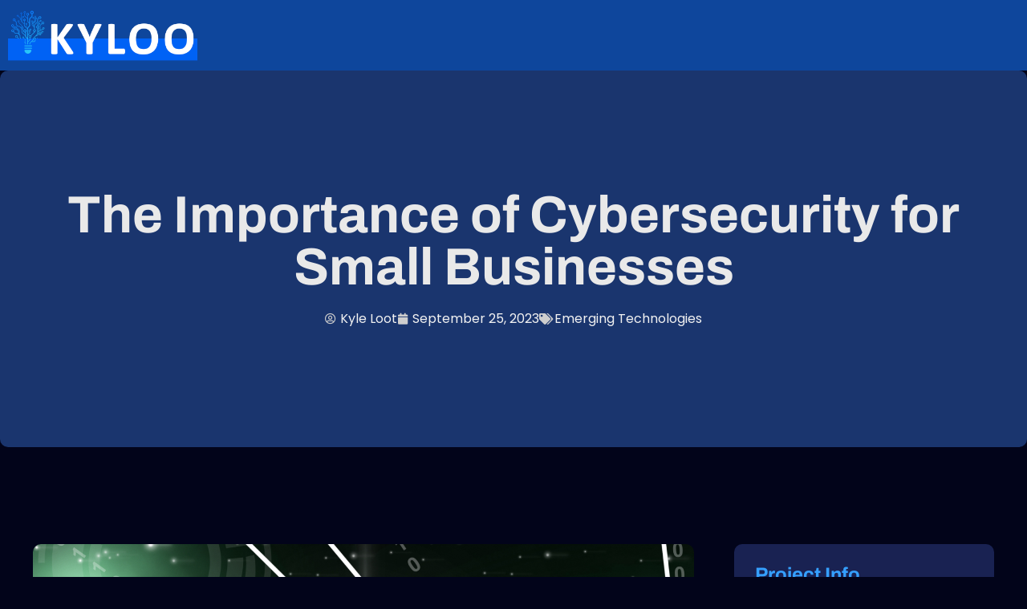

--- FILE ---
content_type: text/html; charset=UTF-8
request_url: https://kyloo.net/the-importance-of-cybersecurity-for-small-businesses/
body_size: 17082
content:
<!doctype html>
<html lang="en-US">
<head>
	<meta charset="UTF-8">
	<meta name="viewport" content="width=device-width, initial-scale=1">
	<link rel="profile" href="https://gmpg.org/xfn/11">
	<title>The Importance of Cybersecurity for Small Businesses &#8211; Kyloo</title>
<meta name='robots' content='max-image-preview:large' />
<link rel="alternate" type="application/rss+xml" title="Kyloo &raquo; Feed" href="https://kyloo.net/feed/" />
<link rel="alternate" type="application/rss+xml" title="Kyloo &raquo; Comments Feed" href="https://kyloo.net/comments/feed/" />
<link rel="alternate" type="application/rss+xml" title="Kyloo &raquo; The Importance of Cybersecurity for Small Businesses Comments Feed" href="https://kyloo.net/the-importance-of-cybersecurity-for-small-businesses/feed/" />
<link rel="alternate" title="oEmbed (JSON)" type="application/json+oembed" href="https://kyloo.net/wp-json/oembed/1.0/embed?url=https%3A%2F%2Fkyloo.net%2Fthe-importance-of-cybersecurity-for-small-businesses%2F" />
<link rel="alternate" title="oEmbed (XML)" type="text/xml+oembed" href="https://kyloo.net/wp-json/oembed/1.0/embed?url=https%3A%2F%2Fkyloo.net%2Fthe-importance-of-cybersecurity-for-small-businesses%2F&#038;format=xml" />
<style id='wp-img-auto-sizes-contain-inline-css'>
img:is([sizes=auto i],[sizes^="auto," i]){contain-intrinsic-size:3000px 1500px}
/*# sourceURL=wp-img-auto-sizes-contain-inline-css */
</style>
<style id='wp-emoji-styles-inline-css'>

	img.wp-smiley, img.emoji {
		display: inline !important;
		border: none !important;
		box-shadow: none !important;
		height: 1em !important;
		width: 1em !important;
		margin: 0 0.07em !important;
		vertical-align: -0.1em !important;
		background: none !important;
		padding: 0 !important;
	}
/*# sourceURL=wp-emoji-styles-inline-css */
</style>
<link rel='stylesheet' id='wp-block-library-css' href='https://kyloo.net/wp-includes/css/dist/block-library/style.min.css?ver=6.9' media='all' />
<style id='global-styles-inline-css'>
:root{--wp--preset--aspect-ratio--square: 1;--wp--preset--aspect-ratio--4-3: 4/3;--wp--preset--aspect-ratio--3-4: 3/4;--wp--preset--aspect-ratio--3-2: 3/2;--wp--preset--aspect-ratio--2-3: 2/3;--wp--preset--aspect-ratio--16-9: 16/9;--wp--preset--aspect-ratio--9-16: 9/16;--wp--preset--color--black: #000000;--wp--preset--color--cyan-bluish-gray: #abb8c3;--wp--preset--color--white: #ffffff;--wp--preset--color--pale-pink: #f78da7;--wp--preset--color--vivid-red: #cf2e2e;--wp--preset--color--luminous-vivid-orange: #ff6900;--wp--preset--color--luminous-vivid-amber: #fcb900;--wp--preset--color--light-green-cyan: #7bdcb5;--wp--preset--color--vivid-green-cyan: #00d084;--wp--preset--color--pale-cyan-blue: #8ed1fc;--wp--preset--color--vivid-cyan-blue: #0693e3;--wp--preset--color--vivid-purple: #9b51e0;--wp--preset--gradient--vivid-cyan-blue-to-vivid-purple: linear-gradient(135deg,rgb(6,147,227) 0%,rgb(155,81,224) 100%);--wp--preset--gradient--light-green-cyan-to-vivid-green-cyan: linear-gradient(135deg,rgb(122,220,180) 0%,rgb(0,208,130) 100%);--wp--preset--gradient--luminous-vivid-amber-to-luminous-vivid-orange: linear-gradient(135deg,rgb(252,185,0) 0%,rgb(255,105,0) 100%);--wp--preset--gradient--luminous-vivid-orange-to-vivid-red: linear-gradient(135deg,rgb(255,105,0) 0%,rgb(207,46,46) 100%);--wp--preset--gradient--very-light-gray-to-cyan-bluish-gray: linear-gradient(135deg,rgb(238,238,238) 0%,rgb(169,184,195) 100%);--wp--preset--gradient--cool-to-warm-spectrum: linear-gradient(135deg,rgb(74,234,220) 0%,rgb(151,120,209) 20%,rgb(207,42,186) 40%,rgb(238,44,130) 60%,rgb(251,105,98) 80%,rgb(254,248,76) 100%);--wp--preset--gradient--blush-light-purple: linear-gradient(135deg,rgb(255,206,236) 0%,rgb(152,150,240) 100%);--wp--preset--gradient--blush-bordeaux: linear-gradient(135deg,rgb(254,205,165) 0%,rgb(254,45,45) 50%,rgb(107,0,62) 100%);--wp--preset--gradient--luminous-dusk: linear-gradient(135deg,rgb(255,203,112) 0%,rgb(199,81,192) 50%,rgb(65,88,208) 100%);--wp--preset--gradient--pale-ocean: linear-gradient(135deg,rgb(255,245,203) 0%,rgb(182,227,212) 50%,rgb(51,167,181) 100%);--wp--preset--gradient--electric-grass: linear-gradient(135deg,rgb(202,248,128) 0%,rgb(113,206,126) 100%);--wp--preset--gradient--midnight: linear-gradient(135deg,rgb(2,3,129) 0%,rgb(40,116,252) 100%);--wp--preset--font-size--small: 13px;--wp--preset--font-size--medium: 20px;--wp--preset--font-size--large: 36px;--wp--preset--font-size--x-large: 42px;--wp--preset--spacing--20: 0.44rem;--wp--preset--spacing--30: 0.67rem;--wp--preset--spacing--40: 1rem;--wp--preset--spacing--50: 1.5rem;--wp--preset--spacing--60: 2.25rem;--wp--preset--spacing--70: 3.38rem;--wp--preset--spacing--80: 5.06rem;--wp--preset--shadow--natural: 6px 6px 9px rgba(0, 0, 0, 0.2);--wp--preset--shadow--deep: 12px 12px 50px rgba(0, 0, 0, 0.4);--wp--preset--shadow--sharp: 6px 6px 0px rgba(0, 0, 0, 0.2);--wp--preset--shadow--outlined: 6px 6px 0px -3px rgb(255, 255, 255), 6px 6px rgb(0, 0, 0);--wp--preset--shadow--crisp: 6px 6px 0px rgb(0, 0, 0);}:root { --wp--style--global--content-size: 800px;--wp--style--global--wide-size: 1200px; }:where(body) { margin: 0; }.wp-site-blocks > .alignleft { float: left; margin-right: 2em; }.wp-site-blocks > .alignright { float: right; margin-left: 2em; }.wp-site-blocks > .aligncenter { justify-content: center; margin-left: auto; margin-right: auto; }:where(.wp-site-blocks) > * { margin-block-start: 24px; margin-block-end: 0; }:where(.wp-site-blocks) > :first-child { margin-block-start: 0; }:where(.wp-site-blocks) > :last-child { margin-block-end: 0; }:root { --wp--style--block-gap: 24px; }:root :where(.is-layout-flow) > :first-child{margin-block-start: 0;}:root :where(.is-layout-flow) > :last-child{margin-block-end: 0;}:root :where(.is-layout-flow) > *{margin-block-start: 24px;margin-block-end: 0;}:root :where(.is-layout-constrained) > :first-child{margin-block-start: 0;}:root :where(.is-layout-constrained) > :last-child{margin-block-end: 0;}:root :where(.is-layout-constrained) > *{margin-block-start: 24px;margin-block-end: 0;}:root :where(.is-layout-flex){gap: 24px;}:root :where(.is-layout-grid){gap: 24px;}.is-layout-flow > .alignleft{float: left;margin-inline-start: 0;margin-inline-end: 2em;}.is-layout-flow > .alignright{float: right;margin-inline-start: 2em;margin-inline-end: 0;}.is-layout-flow > .aligncenter{margin-left: auto !important;margin-right: auto !important;}.is-layout-constrained > .alignleft{float: left;margin-inline-start: 0;margin-inline-end: 2em;}.is-layout-constrained > .alignright{float: right;margin-inline-start: 2em;margin-inline-end: 0;}.is-layout-constrained > .aligncenter{margin-left: auto !important;margin-right: auto !important;}.is-layout-constrained > :where(:not(.alignleft):not(.alignright):not(.alignfull)){max-width: var(--wp--style--global--content-size);margin-left: auto !important;margin-right: auto !important;}.is-layout-constrained > .alignwide{max-width: var(--wp--style--global--wide-size);}body .is-layout-flex{display: flex;}.is-layout-flex{flex-wrap: wrap;align-items: center;}.is-layout-flex > :is(*, div){margin: 0;}body .is-layout-grid{display: grid;}.is-layout-grid > :is(*, div){margin: 0;}body{padding-top: 0px;padding-right: 0px;padding-bottom: 0px;padding-left: 0px;}a:where(:not(.wp-element-button)){text-decoration: underline;}:root :where(.wp-element-button, .wp-block-button__link){background-color: #32373c;border-width: 0;color: #fff;font-family: inherit;font-size: inherit;font-style: inherit;font-weight: inherit;letter-spacing: inherit;line-height: inherit;padding-top: calc(0.667em + 2px);padding-right: calc(1.333em + 2px);padding-bottom: calc(0.667em + 2px);padding-left: calc(1.333em + 2px);text-decoration: none;text-transform: inherit;}.has-black-color{color: var(--wp--preset--color--black) !important;}.has-cyan-bluish-gray-color{color: var(--wp--preset--color--cyan-bluish-gray) !important;}.has-white-color{color: var(--wp--preset--color--white) !important;}.has-pale-pink-color{color: var(--wp--preset--color--pale-pink) !important;}.has-vivid-red-color{color: var(--wp--preset--color--vivid-red) !important;}.has-luminous-vivid-orange-color{color: var(--wp--preset--color--luminous-vivid-orange) !important;}.has-luminous-vivid-amber-color{color: var(--wp--preset--color--luminous-vivid-amber) !important;}.has-light-green-cyan-color{color: var(--wp--preset--color--light-green-cyan) !important;}.has-vivid-green-cyan-color{color: var(--wp--preset--color--vivid-green-cyan) !important;}.has-pale-cyan-blue-color{color: var(--wp--preset--color--pale-cyan-blue) !important;}.has-vivid-cyan-blue-color{color: var(--wp--preset--color--vivid-cyan-blue) !important;}.has-vivid-purple-color{color: var(--wp--preset--color--vivid-purple) !important;}.has-black-background-color{background-color: var(--wp--preset--color--black) !important;}.has-cyan-bluish-gray-background-color{background-color: var(--wp--preset--color--cyan-bluish-gray) !important;}.has-white-background-color{background-color: var(--wp--preset--color--white) !important;}.has-pale-pink-background-color{background-color: var(--wp--preset--color--pale-pink) !important;}.has-vivid-red-background-color{background-color: var(--wp--preset--color--vivid-red) !important;}.has-luminous-vivid-orange-background-color{background-color: var(--wp--preset--color--luminous-vivid-orange) !important;}.has-luminous-vivid-amber-background-color{background-color: var(--wp--preset--color--luminous-vivid-amber) !important;}.has-light-green-cyan-background-color{background-color: var(--wp--preset--color--light-green-cyan) !important;}.has-vivid-green-cyan-background-color{background-color: var(--wp--preset--color--vivid-green-cyan) !important;}.has-pale-cyan-blue-background-color{background-color: var(--wp--preset--color--pale-cyan-blue) !important;}.has-vivid-cyan-blue-background-color{background-color: var(--wp--preset--color--vivid-cyan-blue) !important;}.has-vivid-purple-background-color{background-color: var(--wp--preset--color--vivid-purple) !important;}.has-black-border-color{border-color: var(--wp--preset--color--black) !important;}.has-cyan-bluish-gray-border-color{border-color: var(--wp--preset--color--cyan-bluish-gray) !important;}.has-white-border-color{border-color: var(--wp--preset--color--white) !important;}.has-pale-pink-border-color{border-color: var(--wp--preset--color--pale-pink) !important;}.has-vivid-red-border-color{border-color: var(--wp--preset--color--vivid-red) !important;}.has-luminous-vivid-orange-border-color{border-color: var(--wp--preset--color--luminous-vivid-orange) !important;}.has-luminous-vivid-amber-border-color{border-color: var(--wp--preset--color--luminous-vivid-amber) !important;}.has-light-green-cyan-border-color{border-color: var(--wp--preset--color--light-green-cyan) !important;}.has-vivid-green-cyan-border-color{border-color: var(--wp--preset--color--vivid-green-cyan) !important;}.has-pale-cyan-blue-border-color{border-color: var(--wp--preset--color--pale-cyan-blue) !important;}.has-vivid-cyan-blue-border-color{border-color: var(--wp--preset--color--vivid-cyan-blue) !important;}.has-vivid-purple-border-color{border-color: var(--wp--preset--color--vivid-purple) !important;}.has-vivid-cyan-blue-to-vivid-purple-gradient-background{background: var(--wp--preset--gradient--vivid-cyan-blue-to-vivid-purple) !important;}.has-light-green-cyan-to-vivid-green-cyan-gradient-background{background: var(--wp--preset--gradient--light-green-cyan-to-vivid-green-cyan) !important;}.has-luminous-vivid-amber-to-luminous-vivid-orange-gradient-background{background: var(--wp--preset--gradient--luminous-vivid-amber-to-luminous-vivid-orange) !important;}.has-luminous-vivid-orange-to-vivid-red-gradient-background{background: var(--wp--preset--gradient--luminous-vivid-orange-to-vivid-red) !important;}.has-very-light-gray-to-cyan-bluish-gray-gradient-background{background: var(--wp--preset--gradient--very-light-gray-to-cyan-bluish-gray) !important;}.has-cool-to-warm-spectrum-gradient-background{background: var(--wp--preset--gradient--cool-to-warm-spectrum) !important;}.has-blush-light-purple-gradient-background{background: var(--wp--preset--gradient--blush-light-purple) !important;}.has-blush-bordeaux-gradient-background{background: var(--wp--preset--gradient--blush-bordeaux) !important;}.has-luminous-dusk-gradient-background{background: var(--wp--preset--gradient--luminous-dusk) !important;}.has-pale-ocean-gradient-background{background: var(--wp--preset--gradient--pale-ocean) !important;}.has-electric-grass-gradient-background{background: var(--wp--preset--gradient--electric-grass) !important;}.has-midnight-gradient-background{background: var(--wp--preset--gradient--midnight) !important;}.has-small-font-size{font-size: var(--wp--preset--font-size--small) !important;}.has-medium-font-size{font-size: var(--wp--preset--font-size--medium) !important;}.has-large-font-size{font-size: var(--wp--preset--font-size--large) !important;}.has-x-large-font-size{font-size: var(--wp--preset--font-size--x-large) !important;}
:root :where(.wp-block-pullquote){font-size: 1.5em;line-height: 1.6;}
/*# sourceURL=global-styles-inline-css */
</style>
<link rel='stylesheet' id='contact-form-7-css' href='https://kyloo.net/wp-content/plugins/contact-form-7/includes/css/styles.css?ver=6.1.4' media='all' />
<link rel='stylesheet' id='hello-elementor-css' href='https://kyloo.net/wp-content/themes/hello-elementor/assets/css/reset.css?ver=3.4.5' media='all' />
<link rel='stylesheet' id='hello-elementor-theme-style-css' href='https://kyloo.net/wp-content/themes/hello-elementor/assets/css/theme.css?ver=3.4.5' media='all' />
<link rel='stylesheet' id='hello-elementor-header-footer-css' href='https://kyloo.net/wp-content/themes/hello-elementor/assets/css/header-footer.css?ver=3.4.5' media='all' />
<link rel='stylesheet' id='elementor-frontend-css' href='https://kyloo.net/wp-content/plugins/elementor/assets/css/frontend.min.css?ver=3.34.1' media='all' />
<link rel='stylesheet' id='elementor-post-116-css' href='https://kyloo.net/wp-content/uploads/elementor/css/post-116.css?ver=1768206738' media='all' />
<link rel='stylesheet' id='elementor-icons-css' href='https://kyloo.net/wp-content/plugins/elementor/assets/lib/eicons/css/elementor-icons.min.css?ver=5.45.0' media='all' />
<link rel='stylesheet' id='elementor-pro-css' href='https://kyloo.net/wp-content/plugins/elementor-pro/assets/css/frontend.min.css?ver=3.13.1' media='all' />
<link rel='stylesheet' id='elementor-post-147-css' href='https://kyloo.net/wp-content/uploads/elementor/css/post-147.css?ver=1768206741' media='all' />
<link rel='stylesheet' id='elementor-post-156-css' href='https://kyloo.net/wp-content/uploads/elementor/css/post-156.css?ver=1768206742' media='all' />
<link rel='stylesheet' id='elementor-post-210-css' href='https://kyloo.net/wp-content/uploads/elementor/css/post-210.css?ver=1768207608' media='all' />
<link rel='stylesheet' id='ekit-widget-styles-css' href='https://kyloo.net/wp-content/plugins/elementskit-lite/widgets/init/assets/css/widget-styles.css?ver=3.7.8' media='all' />
<link rel='stylesheet' id='ekit-responsive-css' href='https://kyloo.net/wp-content/plugins/elementskit-lite/widgets/init/assets/css/responsive.css?ver=3.7.8' media='all' />
<link rel='stylesheet' id='elementor-gf-local-archivo-css' href='https://kyloo.net/wp-content/uploads/elementor/google-fonts/css/archivo.css?ver=1742249705' media='all' />
<link rel='stylesheet' id='elementor-gf-local-poppins-css' href='https://kyloo.net/wp-content/uploads/elementor/google-fonts/css/poppins.css?ver=1742249720' media='all' />
<link rel='stylesheet' id='elementor-icons-shared-0-css' href='https://kyloo.net/wp-content/plugins/elementor/assets/lib/font-awesome/css/fontawesome.min.css?ver=5.15.3' media='all' />
<link rel='stylesheet' id='elementor-icons-fa-solid-css' href='https://kyloo.net/wp-content/plugins/elementor/assets/lib/font-awesome/css/solid.min.css?ver=5.15.3' media='all' />
<script id="jquery-core-js-extra">
var pp = {"ajax_url":"https://kyloo.net/wp-admin/admin-ajax.php"};
//# sourceURL=jquery-core-js-extra
</script>
<script src="https://kyloo.net/wp-includes/js/jquery/jquery.min.js?ver=3.7.1" id="jquery-core-js"></script>
<script src="https://kyloo.net/wp-includes/js/jquery/jquery-migrate.min.js?ver=3.4.1" id="jquery-migrate-js"></script>
<link rel="https://api.w.org/" href="https://kyloo.net/wp-json/" /><link rel="alternate" title="JSON" type="application/json" href="https://kyloo.net/wp-json/wp/v2/posts/482" /><link rel="EditURI" type="application/rsd+xml" title="RSD" href="https://kyloo.net/xmlrpc.php?rsd" />
<meta name="generator" content="WordPress 6.9" />
<link rel="canonical" href="https://kyloo.net/the-importance-of-cybersecurity-for-small-businesses/" />
<link rel='shortlink' href='https://kyloo.net/?p=482' />
<meta name="generator" content="Elementor 3.34.1; features: additional_custom_breakpoints; settings: css_print_method-external, google_font-enabled, font_display-swap">
			<style>
				.e-con.e-parent:nth-of-type(n+4):not(.e-lazyloaded):not(.e-no-lazyload),
				.e-con.e-parent:nth-of-type(n+4):not(.e-lazyloaded):not(.e-no-lazyload) * {
					background-image: none !important;
				}
				@media screen and (max-height: 1024px) {
					.e-con.e-parent:nth-of-type(n+3):not(.e-lazyloaded):not(.e-no-lazyload),
					.e-con.e-parent:nth-of-type(n+3):not(.e-lazyloaded):not(.e-no-lazyload) * {
						background-image: none !important;
					}
				}
				@media screen and (max-height: 640px) {
					.e-con.e-parent:nth-of-type(n+2):not(.e-lazyloaded):not(.e-no-lazyload),
					.e-con.e-parent:nth-of-type(n+2):not(.e-lazyloaded):not(.e-no-lazyload) * {
						background-image: none !important;
					}
				}
			</style>
			<link rel="icon" href="https://kyloo.net/wp-content/uploads/2023/02/kylo-150x150.jpg" sizes="32x32" />
<link rel="icon" href="https://kyloo.net/wp-content/uploads/2023/02/kylo.jpg" sizes="192x192" />
<link rel="apple-touch-icon" href="https://kyloo.net/wp-content/uploads/2023/02/kylo.jpg" />
<meta name="msapplication-TileImage" content="https://kyloo.net/wp-content/uploads/2023/02/kylo.jpg" />
		<style id="wp-custom-css">
			.status-publish a{
	color:#35A0FF !important;

}		</style>
		</head>
<body class="wp-singular post-template-default single single-post postid-482 single-format-standard wp-embed-responsive wp-theme-hello-elementor hello-elementor-default elementor-default elementor-kit-116 elementor-page-210">


<a class="skip-link screen-reader-text" href="#content">Skip to content</a>

		<div data-elementor-type="header" data-elementor-id="147" class="elementor elementor-147 elementor-location-header">
					<div class="elementor-section-wrap">
								<section class="elementor-section elementor-top-section elementor-element elementor-element-4a4962c9 elementor-section-boxed elementor-section-height-default elementor-section-height-default" data-id="4a4962c9" data-element_type="section" data-settings="{&quot;background_background&quot;:&quot;classic&quot;}">
							<div class="elementor-background-overlay"></div>
							<div class="elementor-container elementor-column-gap-default">
					<div class="elementor-column elementor-col-50 elementor-top-column elementor-element elementor-element-1b6dd93" data-id="1b6dd93" data-element_type="column">
			<div class="elementor-widget-wrap elementor-element-populated">
						<div class="elementor-element elementor-element-b2316a6 elementor-widget elementor-widget-image" data-id="b2316a6" data-element_type="widget" data-widget_type="image.default">
				<div class="elementor-widget-container">
																<a href="https://kyloo.net/">
							<img fetchpriority="high" width="800" height="232" src="https://kyloo.net/wp-content/uploads/2023/02/kyloo-white.png" class="attachment-large size-large wp-image-348" alt="" srcset="https://kyloo.net/wp-content/uploads/2023/02/kyloo-white.png 806w, https://kyloo.net/wp-content/uploads/2023/02/kyloo-white-300x87.png 300w, https://kyloo.net/wp-content/uploads/2023/02/kyloo-white-768x223.png 768w" sizes="(max-width: 800px) 100vw, 800px" />								</a>
															</div>
				</div>
					</div>
		</div>
				<div class="elementor-column elementor-col-50 elementor-top-column elementor-element elementor-element-1c399cdf" data-id="1c399cdf" data-element_type="column">
			<div class="elementor-widget-wrap">
							</div>
		</div>
					</div>
		</section>
							</div>
				</div>
				<div data-elementor-type="single-post" data-elementor-id="210" class="elementor elementor-210 elementor-location-single post-482 post type-post status-publish format-standard has-post-thumbnail hentry category-emerging-technologies">
					<div class="elementor-section-wrap">
								<section class="elementor-section elementor-top-section elementor-element elementor-element-5949b031 elementor-section-height-min-height elementor-section-boxed elementor-section-height-default elementor-section-items-middle" data-id="5949b031" data-element_type="section" data-settings="{&quot;background_background&quot;:&quot;classic&quot;}">
							<div class="elementor-background-overlay"></div>
							<div class="elementor-container elementor-column-gap-default">
					<div class="elementor-column elementor-col-100 elementor-top-column elementor-element elementor-element-25c5cc45" data-id="25c5cc45" data-element_type="column" data-settings="{&quot;background_background&quot;:&quot;classic&quot;}">
			<div class="elementor-widget-wrap elementor-element-populated">
						<section class="elementor-section elementor-inner-section elementor-element elementor-element-12b6b2f7 elementor-section-boxed elementor-section-height-default elementor-section-height-default" data-id="12b6b2f7" data-element_type="section" data-settings="{&quot;background_background&quot;:&quot;classic&quot;}">
							<div class="elementor-background-overlay"></div>
							<div class="elementor-container elementor-column-gap-default">
					<div class="elementor-column elementor-col-100 elementor-inner-column elementor-element elementor-element-3ce8ada2" data-id="3ce8ada2" data-element_type="column">
			<div class="elementor-widget-wrap elementor-element-populated">
						<div class="elementor-element elementor-element-1fc53fd1 animated-slow elementor-invisible elementor-widget elementor-widget-heading" data-id="1fc53fd1" data-element_type="widget" data-settings="{&quot;_animation&quot;:&quot;fadeInDown&quot;}" data-widget_type="heading.default">
				<div class="elementor-widget-container">
					<h2 class="elementor-heading-title elementor-size-default">The Importance of Cybersecurity for Small Businesses</h2>				</div>
				</div>
				<div class="elementor-element elementor-element-1c8060b elementor-align-center elementor-widget elementor-widget-post-info" data-id="1c8060b" data-element_type="widget" data-widget_type="post-info.default">
				<div class="elementor-widget-container">
							<ul class="elementor-inline-items elementor-icon-list-items elementor-post-info">
								<li class="elementor-icon-list-item elementor-repeater-item-448b0ac elementor-inline-item" itemprop="author">
						<a href="https://kyloo.net/author/wpadmin/">
											<span class="elementor-icon-list-icon">
								<i aria-hidden="true" class="far fa-user-circle"></i>							</span>
									<span class="elementor-icon-list-text elementor-post-info__item elementor-post-info__item--type-author">
										Kyle Loot					</span>
									</a>
				</li>
				<li class="elementor-icon-list-item elementor-repeater-item-4d78722 elementor-inline-item" itemprop="datePublished">
						<a href="https://kyloo.net/2023/09/25/">
											<span class="elementor-icon-list-icon">
								<i aria-hidden="true" class="fas fa-calendar"></i>							</span>
									<span class="elementor-icon-list-text elementor-post-info__item elementor-post-info__item--type-date">
										September 25, 2023					</span>
									</a>
				</li>
				<li class="elementor-icon-list-item elementor-repeater-item-9bd6ae2 elementor-inline-item" itemprop="about">
										<span class="elementor-icon-list-icon">
								<i aria-hidden="true" class="fas fa-tags"></i>							</span>
									<span class="elementor-icon-list-text elementor-post-info__item elementor-post-info__item--type-terms">
										<span class="elementor-post-info__terms-list">
				<span class="elementor-post-info__terms-list-item">Emerging Technologies</span>				</span>
					</span>
								</li>
				</ul>
						</div>
				</div>
					</div>
		</div>
					</div>
		</section>
					</div>
		</div>
					</div>
		</section>
				<section class="elementor-section elementor-top-section elementor-element elementor-element-76a1e2d1 elementor-section-boxed elementor-section-height-default elementor-section-height-default" data-id="76a1e2d1" data-element_type="section" data-settings="{&quot;background_background&quot;:&quot;classic&quot;}">
							<div class="elementor-background-overlay"></div>
							<div class="elementor-container elementor-column-gap-default">
					<div class="elementor-column elementor-col-50 elementor-top-column elementor-element elementor-element-5b0e14ce" data-id="5b0e14ce" data-element_type="column">
			<div class="elementor-widget-wrap elementor-element-populated">
						<div class="elementor-element elementor-element-55f271b0 elementor-widget elementor-widget-image" data-id="55f271b0" data-element_type="widget" data-widget_type="image.default">
				<div class="elementor-widget-container">
															<img width="1920" height="1080" src="https://kyloo.net/wp-content/uploads/2023/04/The-Importance-of-Cybersecurity-for-Small-Businesses.png" class="attachment-full size-full wp-image-483" alt="" srcset="https://kyloo.net/wp-content/uploads/2023/04/The-Importance-of-Cybersecurity-for-Small-Businesses.png 1920w, https://kyloo.net/wp-content/uploads/2023/04/The-Importance-of-Cybersecurity-for-Small-Businesses-300x169.png 300w, https://kyloo.net/wp-content/uploads/2023/04/The-Importance-of-Cybersecurity-for-Small-Businesses-1024x576.png 1024w, https://kyloo.net/wp-content/uploads/2023/04/The-Importance-of-Cybersecurity-for-Small-Businesses-768x432.png 768w, https://kyloo.net/wp-content/uploads/2023/04/The-Importance-of-Cybersecurity-for-Small-Businesses-1536x864.png 1536w" sizes="(max-width: 1920px) 100vw, 1920px" />															</div>
				</div>
				<div class="elementor-element elementor-element-6ad2b99 elementor-widget elementor-widget-post-info" data-id="6ad2b99" data-element_type="widget" data-widget_type="post-info.default">
				<div class="elementor-widget-container">
							<ul class="elementor-inline-items elementor-icon-list-items elementor-post-info">
								<li class="elementor-icon-list-item elementor-repeater-item-adf0e23 elementor-inline-item" itemprop="author">
						<a href="https://kyloo.net/author/wpadmin/">
											<span class="elementor-icon-list-icon">
								<i aria-hidden="true" class="far fa-user-circle"></i>							</span>
									<span class="elementor-icon-list-text elementor-post-info__item elementor-post-info__item--type-author">
										Kyle Loot					</span>
									</a>
				</li>
				<li class="elementor-icon-list-item elementor-repeater-item-50781af elementor-inline-item" itemprop="about">
										<span class="elementor-icon-list-icon">
								<i aria-hidden="true" class="fas fa-tags"></i>							</span>
									<span class="elementor-icon-list-text elementor-post-info__item elementor-post-info__item--type-terms">
										<span class="elementor-post-info__terms-list">
				<span class="elementor-post-info__terms-list-item">Emerging Technologies</span>				</span>
					</span>
								</li>
				</ul>
						</div>
				</div>
				<div class="elementor-element elementor-element-4968080a elementor-widget elementor-widget-heading" data-id="4968080a" data-element_type="widget" data-widget_type="heading.default">
				<div class="elementor-widget-container">
					<h3 class="elementor-heading-title elementor-size-default">The Importance of Cybersecurity for Small Businesses</h3>				</div>
				</div>
				<div class="elementor-element elementor-element-bae6327 elementor-widget elementor-widget-theme-post-content" data-id="bae6327" data-element_type="widget" data-widget_type="theme-post-content.default">
				<div class="elementor-widget-container">
					<p>Have you been thinking about improving the cybersecurity of your small business? Cyberattack has increased by a staggering 86.2%. What was already a frightening problem has just got a lot scarier. That&#8217;s because, with the ongoing global pandemic, cybersecurity attacks will continue to be a priority for hackers. The more companies that remain unprotected, the more hackers can make money. So, it&#8217;s in every business owner&#8217;s best interest to be as safe as possible. This article will explain why cybersecurity is crucial for small businesses.</p>
<p>Continue reading to learn more about its importance.</p>
<h4><b>Stops the Risk of Having Sensitive Data Stolen</b></h4>
<p>It is essential to protect businesses from cyber criminals that could steal or manipulate their sensitive or proprietary data. Small businesses must understand how to defend their data from security breaches or other malicious attacks. Also, they should ensure that unauthorised personnel is barred access to the system.</p>
<p>Investing in digital safety measures can help protect businesses from cyber-attacks. These include firewalls, antivirus software, data encryption, and two-factor authentication. Furthermore, to prevent data leakage, businesses should install data security policies. They must track user activity and regularly audit systems. Organisations can also take the precaution of backing up their data in the cloud. Do this by being sure to have a secure network in place.</p>
<p>In today&#8217;s digital landscape, where small businesses rely heavily on online marketing strategies like email management, prioritizing cybersecurity is essential. Many business may choose to <a href="https://www.simplelists.com/blog/how-to-build-an-email-list/">Click here for Simplelists, the leading mailing list provider</a>, and enhance their email management experience. Since this results in much of the data being online, businesses must be vigilant in safeguarding their information against potential cyber threats. </p>
<h4><b>Prevent Damaging Data From Malicious Software</b></h4>
<p>Without proper cybersecurity practices, these businesses can be vulnerable to damaging malware, ransomware, and other malicious software. These can lead to serious data erosion and operational disruption. It can compromise customer data. Also, ransomware can shut business operations down or files encrypted until it makes payment. To avoid such damage, small businesses should focus on investing in good cybersecurity and antivirus software. And use strong firewalls and encrypted networks. By doing this, they can better prevent damaging and malicious software. It blocks them from infiltrating their systems and disrupting operations. Using proactive cybersecurity solutions can help cut and even prevent serious disruptions. It will avoid potential costs associated with redeveloping customer-impacting data.</p>
<h4><b>Offers Proactive Security Controls</b></h4>
<p>Cybersecurity offers proactive security controls. These comprise strong passwords, regular patch management, robust firewalls, and data encryption. They are key tools to help prevent cyberattacks. Having strong passwords and regular patch management can help ensure that hackers can&#8217;t easily break into your system. IT designs robust firewalls to protect against malicious activity. Data encryption helps to keep sensitive information secure. With such measures in place, small businesses can be confident that they have taken steps. It will protect their valuable data and IT assets from cyberattacks.</p>
<h4><b>Provides an Incident Response Plan</b></h4>
<p>Small businesses must have a comprehensive cybersecurity plan in place, including an incident response plan. It protects customer data and ensures it restores data in the event of a successful cyberattack. Incident response plans provide clear protocols for responding to, containing, and recovering from security incidents. These plans identify tasks to reduce the impact of the attack. And enable organisations to restore systems to their pre-attack states. Furthermore, incident response plans enable businesses to detect and respond quickly to potential cyber threats. It prevents or minimises data breaches or other disruptions.</p>
<p>Businesses should ensure that data is restored in the event of a successful cyberattack. They should also craft a series of policies and procedures. These are for incident response, regular system backups, and employee training.</p>
<h4><b>Protects Customers&#8217; Information</b></h4>
<p>These days, many small businesses are turning to an <a href="https://your-helping-hand.com/">Alberta virtual assistant</a> or a similar service to manage a wide range of tasks, from handling customer interactions to organizing data. And to keep this customer information safe, these businesses utilize various cybersecurity measures. Implementing strong security measures helps protect customer data from loss or theft. It can prevent costly data breaches and damage to the customer&#8217;s reputation. Cybersecurity also helps ensure that customer data is being used under relevant privacy laws or regulations. They provide an extra layer of protection. Businesses must stay informed and take measures. This protects customer information and can protect customer data. It will make their customers feel secure and ensure that their business remains compliant.</p>
<h3><b>Cyber Security Awareness Training for Employees: The Need of the Hour</h3>
<p></b></p>
<p>Cyber Security Awareness Training for Employees is not just a precautionary measure but an essential component in fortifying businesses against the rising tide of cyber threats. In today&#8217;s digital age, where data breaches and cyber attacks pose significant risks to organizations of all sizes, educating employees about cyber security is paramount.</p>
<p>This training program available at this <a href="https://www.curricula.com/">Cyber Security Awareness Training Platform</a> can equip employees with the knowledge and skills needed to recognize and mitigate potential cyber threats, thereby minimizing the risk of security breaches and safeguarding sensitive company information. By instilling a culture of cyber security awareness throughout the workforce, businesses can create a formidable line of defense against malicious actors seeking to exploit vulnerabilities. </p>
<p>Moreover, Cyber Security Awareness Training empowers employees to adopt best practices in handling sensitive data, using secure communication channels, and identifying phishing attempts or suspicious activities. Ultimately, investing in comprehensive cyber security training not only enhances the overall security posture of the organization but also fosters a sense of responsibility and accountability among employees towards protecting the integrity and reputation of the business.</p>
<h3><b>How to Implement Cybersecurity for Small Businesses?</b></h3>
<p>Implementing cybersecurity measures for small businesses is crucial to protect against cyber threats and safeguard sensitive data. Small businesses are increasingly targeted by cybercriminals due to their perceived vulnerability, making it essential to establish a robust cybersecurity strategy. This strategy should include a combination of in-house efforts and outsourcing managed IT services to effectively manage cybersecurity risks.</p>
<p>That said, it&#8217;s important to begin with a comprehensive risk assessment. This involves identifying potential cybersecurity vulnerabilities and threats specific to the business. Assess the types of data collected, stored, and transmitted, as well as the systems and applications used. Identify potential weaknesses in network infrastructure, such as outdated software, unsecured endpoints, or inadequate access controls.</p>
<p>Once potential risks are identified, small businesses can develop a cybersecurity policy outlining clear and concise policies and procedures to guide employees on best practices for protecting sensitive information and mitigating security risks. This includes defining acceptable use of company resources, password management guidelines, data encryption protocols, and incident response procedures. </p>
<p>Securing network infrastructure and endpoints is another critical aspect of cybersecurity implementation. Small businesses should deploy robust security measures such as firewalls, intrusion detection systems, and antivirus software to detect and prevent malicious activities. Encryption technologies should be used to secure data in transit and at rest, especially for sensitive information like customer data and financial records. Regularly updating software and firmware to patch security vulnerabilities and protect against known exploits is also essential.</p>
<p>Implementing access controls is also key to limiting access to sensitive data and systems. Small businesses should use multi-factor authentication (MFA) to verify user identity and prevent unauthorized access to accounts and systems. Role-based access controls (RBAC) should be implemented to restrict privileges based on job roles and responsibilities, ensuring that employees only have access to resources necessary for their duties.</p>
<p>Keep in mind that in-house IT teams can play a crucial role in implementing cybersecurity measures for small businesses. These teams can develop and enforce cybersecurity policies, manage network infrastructure, and respond to security incidents promptly. However, small businesses may lack the necessary expertise or resources to address all cybersecurity challenges internally.</p>
<p>Alternatively, small businesses can outsource cybersecurity services to a reputed <a href="https://longhurstconsulting.com/calgary/">IT company</a>. Outsourcing can allow small businesses to access a team of cybersecurity experts with specialized knowledge and experience in implementing and managing cybersecurity measures. These providers can offer a range of cybersecurity services, including risk assessments, policy development, network security, endpoint protection, and incident response.</p>
<p>In conclusion, implementing cybersecurity measures is essential for small businesses to protect against cyber threats and safeguard sensitive data.  By conducting a risk assessment, developing cybersecurity policies, securing network infrastructure and endpoints, implementing access controls, backing up data, and staying informed about emerging threats, small businesses can strengthen their cybersecurity posture and mitigate risks effectively. </p>
<p>Whether utilizing in-house teams or outsourcing IT companies, small businesses can effectively manage cybersecurity risks and ensure the continuity of business operations.</p>
<p>Continue reading our other blog for more tips on your small business.</p>
				</div>
				</div>
				<div class="elementor-element elementor-element-34f7f69 elementor-widget elementor-widget-heading" data-id="34f7f69" data-element_type="widget" data-widget_type="heading.default">
				<div class="elementor-widget-container">
					<h2 class="elementor-heading-title elementor-size-default">Share</h2>				</div>
				</div>
				<div class="elementor-element elementor-element-03588b2 elementor-share-buttons--view-icon elementor-share-buttons--skin-framed elementor-share-buttons--color-custom elementor-share-buttons--shape-square elementor-grid-0 elementor-widget elementor-widget-share-buttons" data-id="03588b2" data-element_type="widget" data-widget_type="share-buttons.default">
				<div class="elementor-widget-container">
							<div class="elementor-grid">
								<div class="elementor-grid-item">
						<div
							class="elementor-share-btn elementor-share-btn_facebook"
							role="button"
							tabindex="0"
							aria-label="Share on facebook"
						>
															<span class="elementor-share-btn__icon">
								<i class="fab fa-facebook" aria-hidden="true"></i>							</span>
																				</div>
					</div>
									<div class="elementor-grid-item">
						<div
							class="elementor-share-btn elementor-share-btn_twitter"
							role="button"
							tabindex="0"
							aria-label="Share on twitter"
						>
															<span class="elementor-share-btn__icon">
								<i class="fab fa-twitter" aria-hidden="true"></i>							</span>
																				</div>
					</div>
									<div class="elementor-grid-item">
						<div
							class="elementor-share-btn elementor-share-btn_pinterest"
							role="button"
							tabindex="0"
							aria-label="Share on pinterest"
						>
															<span class="elementor-share-btn__icon">
								<i class="fab fa-pinterest" aria-hidden="true"></i>							</span>
																				</div>
					</div>
						</div>
						</div>
				</div>
				<div class="elementor-element elementor-element-5c527a4 elementor-post-navigation-borders-yes elementor-widget elementor-widget-post-navigation" data-id="5c527a4" data-element_type="widget" data-widget_type="post-navigation.default">
				<div class="elementor-widget-container">
							<div class="elementor-post-navigation">
			<div class="elementor-post-navigation__prev elementor-post-navigation__link">
				<a href="https://kyloo.net/key-benefits-of-business-analytics-training/" rel="prev"><span class="post-navigation__arrow-wrapper post-navigation__arrow-prev"><i class="fa fa-angle-left" aria-hidden="true"></i><span class="elementor-screen-only">Prev</span></span><span class="elementor-post-navigation__link__prev"><span class="post-navigation__prev--label">Previous</span><span class="post-navigation__prev--title">Key Benefits of Business Analytics Training</span></span></a>			</div>
							<div class="elementor-post-navigation__separator-wrapper">
					<div class="elementor-post-navigation__separator"></div>
				</div>
						<div class="elementor-post-navigation__next elementor-post-navigation__link">
				<a href="https://kyloo.net/why-bitcoin-is-crashing/" rel="next"><span class="elementor-post-navigation__link__next"><span class="post-navigation__next--label">Next</span><span class="post-navigation__next--title">Why Bitcoin is Crashing</span></span><span class="post-navigation__arrow-wrapper post-navigation__arrow-next"><i class="fa fa-angle-right" aria-hidden="true"></i><span class="elementor-screen-only">Next</span></span></a>			</div>
		</div>
						</div>
				</div>
					</div>
		</div>
				<div class="elementor-column elementor-col-50 elementor-top-column elementor-element elementor-element-69808d02" data-id="69808d02" data-element_type="column">
			<div class="elementor-widget-wrap elementor-element-populated">
						<section class="elementor-section elementor-inner-section elementor-element elementor-element-7ebb8bba elementor-section-boxed elementor-section-height-default elementor-section-height-default" data-id="7ebb8bba" data-element_type="section" data-settings="{&quot;background_background&quot;:&quot;classic&quot;}">
						<div class="elementor-container elementor-column-gap-default">
					<div class="elementor-column elementor-col-100 elementor-inner-column elementor-element elementor-element-36c0cf01" data-id="36c0cf01" data-element_type="column">
			<div class="elementor-widget-wrap elementor-element-populated">
						<div class="elementor-element elementor-element-6f60a964 elementor-widget elementor-widget-heading" data-id="6f60a964" data-element_type="widget" data-widget_type="heading.default">
				<div class="elementor-widget-container">
					<h5 class="elementor-heading-title elementor-size-default">Project Info</h5>				</div>
				</div>
				<div class="elementor-element elementor-element-42b0bfd0 elementor-icon-list--layout-traditional elementor-list-item-link-full_width elementor-widget elementor-widget-icon-list" data-id="42b0bfd0" data-element_type="widget" data-widget_type="icon-list.default">
				<div class="elementor-widget-container">
							<ul class="elementor-icon-list-items">
							<li class="elementor-icon-list-item">
											<span class="elementor-icon-list-icon">
							<i aria-hidden="true" class="fas fa-dot-circle"></i>						</span>
										<span class="elementor-icon-list-text">IT Technology</span>
									</li>
								<li class="elementor-icon-list-item">
											<span class="elementor-icon-list-icon">
							<i aria-hidden="true" class="fas fa-dot-circle"></i>						</span>
										<span class="elementor-icon-list-text">Resources</span>
									</li>
								<li class="elementor-icon-list-item">
											<span class="elementor-icon-list-icon">
							<i aria-hidden="true" class="fas fa-dot-circle"></i>						</span>
										<span class="elementor-icon-list-text">IOS</span>
									</li>
								<li class="elementor-icon-list-item">
											<span class="elementor-icon-list-icon">
							<i aria-hidden="true" class="fas fa-dot-circle"></i>						</span>
										<span class="elementor-icon-list-text">Android</span>
									</li>
						</ul>
						</div>
				</div>
					</div>
		</div>
					</div>
		</section>
				<section class="elementor-section elementor-inner-section elementor-element elementor-element-705972a3 elementor-section-boxed elementor-section-height-default elementor-section-height-default" data-id="705972a3" data-element_type="section" data-settings="{&quot;background_background&quot;:&quot;classic&quot;}">
							<div class="elementor-background-overlay"></div>
							<div class="elementor-container elementor-column-gap-default">
					<div class="elementor-column elementor-col-100 elementor-inner-column elementor-element elementor-element-60c5dda1" data-id="60c5dda1" data-element_type="column">
			<div class="elementor-widget-wrap elementor-element-populated">
						<div class="elementor-element elementor-element-35a0918 elementor-widget elementor-widget-heading" data-id="35a0918" data-element_type="widget" data-widget_type="heading.default">
				<div class="elementor-widget-container">
					<h2 class="elementor-heading-title elementor-size-default">Latest News</h2>				</div>
				</div>
				<div class="elementor-element elementor-element-46c112c elementor-grid-1 elementor-grid-tablet-2 elementor-grid-mobile-1 elementor-widget elementor-widget-pp-posts" data-id="46c112c" data-element_type="widget" data-widget_type="pp-posts.classic">
				<div class="elementor-widget-container">
							<div class="pp-posts-container">
			
										
			<div class="pp-posts pp-posts-skin-classic elementor-grid pp-posts-grid" data-query-type="custom" data-layout="grid" data-page="210" data-skin="classic">
											<div class="pp-post-wrap pp-grid-item-wrap elementor-grid-item post-622 post type-post status-publish format-standard has-post-thumbnail hentry category-tech-education">
						<div class="pp-post pp-grid-item">
				
				
				<div class="pp-post-content-wrap">
					<div class="pp-post-content">
										<div class="pp-post-terms-wrap">
			<span class="pp-post-terms">
				<span class="pp-post-term"><a href="https://kyloo.net/category/tech-education/">Tech Education</a></span>			</span>
		</div>
										<h2 class="pp-post-title">
				<a href="https://kyloo.net/why-stem-education-is-more-important-than-ever-in-a-rapidly-evolving-job-market/">Why STEM Education Is More Important Than Ever in a Rapidly Evolving Job Market</a>			</h2>
									<div class="pp-post-meta">
								<span class="pp-post-date">
						<span class="pp-meta-text">
				December 22, 2025			</span>
		</span>
		<span class="pp-meta-separator"></span>
							</div>
								</div>
									</div>

							</div>
					</div>
				<div class="pp-post-wrap pp-grid-item-wrap elementor-grid-item post-614 post type-post status-publish format-standard has-post-thumbnail hentry category-business category-emerging-technologies">
						<div class="pp-post pp-grid-item">
				
				
				<div class="pp-post-content-wrap">
					<div class="pp-post-content">
										<div class="pp-post-terms-wrap">
			<span class="pp-post-terms">
				<span class="pp-post-term"><a href="https://kyloo.net/category/business/">Business</a></span>			</span>
		</div>
										<h2 class="pp-post-title">
				<a href="https://kyloo.net/why-digital-transformation-is-key-for-business-survival-in-todays-market/">Why Digital Transformation Is Key for Business Survival in Today&#8217;s Market</a>			</h2>
									<div class="pp-post-meta">
								<span class="pp-post-date">
						<span class="pp-meta-text">
				November 10, 2025			</span>
		</span>
		<span class="pp-meta-separator"></span>
							</div>
								</div>
									</div>

							</div>
					</div>
				<div class="pp-post-wrap pp-grid-item-wrap elementor-grid-item post-620 post type-post status-publish format-standard has-post-thumbnail hentry category-tech-education">
						<div class="pp-post pp-grid-item">
				
				
				<div class="pp-post-content-wrap">
					<div class="pp-post-content">
										<div class="pp-post-terms-wrap">
			<span class="pp-post-terms">
				<span class="pp-post-term"><a href="https://kyloo.net/category/tech-education/">Tech Education</a></span>			</span>
		</div>
										<h2 class="pp-post-title">
				<a href="https://kyloo.net/why-coding-should-be-a-core-skill-for-students-in-the-digital-age-2/">Why Coding Should Be a Core Skill for Students in the Digital Age</a>			</h2>
									<div class="pp-post-meta">
								<span class="pp-post-date">
						<span class="pp-meta-text">
				September 29, 2025			</span>
		</span>
		<span class="pp-meta-separator"></span>
							</div>
								</div>
									</div>

							</div>
					</div>
									</div>
			
			
			
			
												</div>

		
						</div>
				</div>
					</div>
		</div>
					</div>
		</section>
					</div>
		</div>
					</div>
		</section>
							</div>
				</div>
				<div data-elementor-type="footer" data-elementor-id="156" class="elementor elementor-156 elementor-location-footer">
					<div class="elementor-section-wrap">
								<section class="elementor-section elementor-top-section elementor-element elementor-element-3859ff elementor-section-boxed elementor-section-height-default elementor-section-height-default" data-id="3859ff" data-element_type="section" data-settings="{&quot;background_background&quot;:&quot;video&quot;,&quot;background_video_link&quot;:&quot;https:\/\/youtu.be\/BqFSHbzSs7U&quot;,&quot;background_video_end&quot;:20,&quot;background_video_start&quot;:1}">
								<div class="elementor-background-video-container elementor-hidden-mobile" aria-hidden="true">
													<div class="elementor-background-video-embed"></div>
												</div>
									<div class="elementor-background-overlay"></div>
							<div class="elementor-container elementor-column-gap-default">
					<div class="elementor-column elementor-col-100 elementor-top-column elementor-element elementor-element-539d2b99" data-id="539d2b99" data-element_type="column">
			<div class="elementor-widget-wrap elementor-element-populated">
						<section class="elementor-section elementor-inner-section elementor-element elementor-element-4baae76e elementor-section-boxed elementor-section-height-default elementor-section-height-default" data-id="4baae76e" data-element_type="section">
						<div class="elementor-container elementor-column-gap-default">
					<div class="elementor-column elementor-col-25 elementor-inner-column elementor-element elementor-element-54ac5e72" data-id="54ac5e72" data-element_type="column">
			<div class="elementor-widget-wrap elementor-element-populated">
						<div class="elementor-element elementor-element-ca5864d elementor-widget elementor-widget-image" data-id="ca5864d" data-element_type="widget" data-widget_type="image.default">
				<div class="elementor-widget-container">
																<a href="https://kyloo.net/">
							<img fetchpriority="high" width="800" height="232" src="https://kyloo.net/wp-content/uploads/2023/02/kyloo-white.png" class="attachment-large size-large wp-image-348" alt="" srcset="https://kyloo.net/wp-content/uploads/2023/02/kyloo-white.png 806w, https://kyloo.net/wp-content/uploads/2023/02/kyloo-white-300x87.png 300w, https://kyloo.net/wp-content/uploads/2023/02/kyloo-white-768x223.png 768w" sizes="(max-width: 800px) 100vw, 800px" />								</a>
															</div>
				</div>
					</div>
		</div>
				<div class="elementor-column elementor-col-25 elementor-inner-column elementor-element elementor-element-29f874dc" data-id="29f874dc" data-element_type="column">
			<div class="elementor-widget-wrap elementor-element-populated">
						<div class="elementor-element elementor-element-17bfa017 elementor-widget elementor-widget-heading" data-id="17bfa017" data-element_type="widget" data-widget_type="heading.default">
				<div class="elementor-widget-container">
					<h5 class="elementor-heading-title elementor-size-default">Useful Links</h5>				</div>
				</div>
				<div class="elementor-element elementor-element-7557f85c elementor-widget-divider--view-line elementor-widget elementor-widget-divider" data-id="7557f85c" data-element_type="widget" data-widget_type="divider.default">
				<div class="elementor-widget-container">
							<div class="elementor-divider">
			<span class="elementor-divider-separator">
						</span>
		</div>
						</div>
				</div>
				<div class="elementor-element elementor-element-77b88259 elementor-mobile-align-center elementor-icon-list--layout-traditional elementor-list-item-link-full_width elementor-widget elementor-widget-icon-list" data-id="77b88259" data-element_type="widget" data-widget_type="icon-list.default">
				<div class="elementor-widget-container">
							<ul class="elementor-icon-list-items">
							<li class="elementor-icon-list-item">
											<a href="https://kyloo.net/">

											<span class="elementor-icon-list-text">Home</span>
											</a>
									</li>
								<li class="elementor-icon-list-item">
											<a href="https://kyloo.net/about">

											<span class="elementor-icon-list-text">About Us</span>
											</a>
									</li>
								<li class="elementor-icon-list-item">
											<a href="https://kyloo.net/blog">

											<span class="elementor-icon-list-text">Blog</span>
											</a>
									</li>
								<li class="elementor-icon-list-item">
											<a href="https://kyloo.net/contact">

											<span class="elementor-icon-list-text">Contact</span>
											</a>
									</li>
						</ul>
						</div>
				</div>
					</div>
		</div>
				<div class="elementor-column elementor-col-25 elementor-inner-column elementor-element elementor-element-4717dff4" data-id="4717dff4" data-element_type="column">
			<div class="elementor-widget-wrap elementor-element-populated">
						<div class="elementor-element elementor-element-62bc9977 elementor-widget elementor-widget-heading" data-id="62bc9977" data-element_type="widget" data-widget_type="heading.default">
				<div class="elementor-widget-container">
					<h5 class="elementor-heading-title elementor-size-default">Categories</h5>				</div>
				</div>
				<div class="elementor-element elementor-element-16a2687e elementor-widget-divider--view-line elementor-widget elementor-widget-divider" data-id="16a2687e" data-element_type="widget" data-widget_type="divider.default">
				<div class="elementor-widget-container">
							<div class="elementor-divider">
			<span class="elementor-divider-separator">
						</span>
		</div>
						</div>
				</div>
				<div class="elementor-element elementor-element-68d9fad9 elementor-mobile-align-center elementor-icon-list--layout-traditional elementor-list-item-link-full_width elementor-widget elementor-widget-icon-list" data-id="68d9fad9" data-element_type="widget" data-widget_type="icon-list.default">
				<div class="elementor-widget-container">
							<ul class="elementor-icon-list-items">
							<li class="elementor-icon-list-item">
											<a href="https://kyloo.net/technology/">

											<span class="elementor-icon-list-text">Tech in Production</span>
											</a>
									</li>
								<li class="elementor-icon-list-item">
											<a href="https://kyloo.net/digital-economy/">

											<span class="elementor-icon-list-text">Digital Economy</span>
											</a>
									</li>
								<li class="elementor-icon-list-item">
											<a href="https://kyloo.net/emerging-technologies/">

											<span class="elementor-icon-list-text">Emerging Technologies</span>
											</a>
									</li>
								<li class="elementor-icon-list-item">
											<a href="https://kyloo.net/tech-education/">

											<span class="elementor-icon-list-text">Tech Education</span>
											</a>
									</li>
								<li class="elementor-icon-list-item">
											<a href="https://kyloo.net/privacy-policy">

											<span class="elementor-icon-list-text">Privacy Policy</span>
											</a>
									</li>
						</ul>
						</div>
				</div>
					</div>
		</div>
				<div class="elementor-column elementor-col-25 elementor-inner-column elementor-element elementor-element-1b4f07d4" data-id="1b4f07d4" data-element_type="column">
			<div class="elementor-widget-wrap elementor-element-populated">
						<div class="elementor-element elementor-element-39608701 elementor-widget elementor-widget-heading" data-id="39608701" data-element_type="widget" data-widget_type="heading.default">
				<div class="elementor-widget-container">
					<h5 class="elementor-heading-title elementor-size-default">Latest Posts</h5>				</div>
				</div>
				<div class="elementor-element elementor-element-74a620b8 elementor-widget-divider--view-line elementor-widget elementor-widget-divider" data-id="74a620b8" data-element_type="widget" data-widget_type="divider.default">
				<div class="elementor-widget-container">
							<div class="elementor-divider">
			<span class="elementor-divider-separator">
						</span>
		</div>
						</div>
				</div>
				<div class="elementor-element elementor-element-36bbbef elementor-grid-1 pp-equal-height-yes pp-posts-thumbnail-ratio elementor-grid-tablet-2 elementor-grid-mobile-1 elementor-widget elementor-widget-pp-posts" data-id="36bbbef" data-element_type="widget" data-widget_type="pp-posts.classic">
				<div class="elementor-widget-container">
							<div class="pp-posts-container swiper-container-wrap swiper-container-wrap-dots-outside">
			
			
			<div class="pp-posts pp-posts-skin-classic pp-posts-carousel pp-swiper-slider swiper" data-equal-height="yes" dir="rtl" data-query-type="custom" data-layout="carousel" data-page="156" data-skin="classic" data-slider-settings="{&quot;direction&quot;:&quot;horizontal&quot;,&quot;effect&quot;:&quot;slide&quot;,&quot;speed&quot;:600,&quot;slides_per_view&quot;:1,&quot;slides_to_scroll&quot;:1,&quot;centered_slides&quot;:true,&quot;loop&quot;:true,&quot;autoplay&quot;:&quot;yes&quot;,&quot;autoplay_speed&quot;:3000,&quot;pause_on_hover&quot;:&quot;yes&quot;,&quot;slides_per_view_mobile&quot;:1,&quot;slides_to_scroll_mobile&quot;:1,&quot;slides_per_view_tablet&quot;:2,&quot;slides_to_scroll_tablet&quot;:1}">
				<div class="swiper-wrapper">							<div class="pp-post-wrap pp-carousel-item-wrap swiper-slide post-622 post type-post status-publish format-standard has-post-thumbnail hentry category-tech-education">
						<div class="pp-post pp-carousel-item">
				
				
				<div class="pp-post-content-wrap">
					<div class="pp-post-content">
								<div class="pp-post-thumbnail">
			<a class="pp-post-thumbnail-wrap" href="https://kyloo.net/why-stem-education-is-more-important-than-ever-in-a-rapidly-evolving-job-market/" target="_blank" title="Why STEM Education Is More Important Than Ever in a Rapidly Evolving Job Market">
				<img width="1920" height="1080" src="https://kyloo.net/wp-content/uploads/2025/03/Why-STEM-Education-Is-More-Important-Than-Ever-in-a-Rapidly-Evolving-Job-Market.png" class="attachment-full size-full wp-image-624" alt="" />			</a>
		</div>
						<div class="pp-post-terms-wrap">
			<span class="pp-post-terms">
				<span class="pp-post-term"><a href="https://kyloo.net/category/tech-education/">Tech Education</a></span>			</span>
		</div>
										<div class="pp-post-meta">
								<span class="pp-post-date">
						<span class="pp-meta-text">
				December 22, 2025			</span>
		</span>
		<span class="pp-meta-separator"></span>
							</div>
								</div>
									</div>

							</div>
					</div>
				<div class="pp-post-wrap pp-carousel-item-wrap swiper-slide post-614 post type-post status-publish format-standard has-post-thumbnail hentry category-business category-emerging-technologies">
						<div class="pp-post pp-carousel-item">
				
				
				<div class="pp-post-content-wrap">
					<div class="pp-post-content">
								<div class="pp-post-thumbnail">
			<a class="pp-post-thumbnail-wrap" href="https://kyloo.net/why-digital-transformation-is-key-for-business-survival-in-todays-market/" target="_blank" title="Why Digital Transformation Is Key for Business Survival in Today&#8217;s Market">
				<img loading="lazy" width="1920" height="1080" src="https://kyloo.net/wp-content/uploads/2025/03/Why-Digital-Transformation-Is-Key-for-Business-Survival-in-Todays-Market.png" class="attachment-full size-full wp-image-616" alt="" />			</a>
		</div>
						<div class="pp-post-terms-wrap">
			<span class="pp-post-terms">
				<span class="pp-post-term"><a href="https://kyloo.net/category/business/">Business</a></span>			</span>
		</div>
										<div class="pp-post-meta">
								<span class="pp-post-date">
						<span class="pp-meta-text">
				November 10, 2025			</span>
		</span>
		<span class="pp-meta-separator"></span>
							</div>
								</div>
									</div>

							</div>
					</div>
				<div class="pp-post-wrap pp-carousel-item-wrap swiper-slide post-620 post type-post status-publish format-standard has-post-thumbnail hentry category-tech-education">
						<div class="pp-post pp-carousel-item">
				
				
				<div class="pp-post-content-wrap">
					<div class="pp-post-content">
								<div class="pp-post-thumbnail">
			<a class="pp-post-thumbnail-wrap" href="https://kyloo.net/why-coding-should-be-a-core-skill-for-students-in-the-digital-age-2/" target="_blank" title="Why Coding Should Be a Core Skill for Students in the Digital Age">
				<img loading="lazy" width="1920" height="1080" src="https://kyloo.net/wp-content/uploads/2025/03/Why-Coding-Should-Be-a-Core-Skill-for-Students-in-the-Digital-Age.png" class="attachment-full size-full wp-image-619" alt="" />			</a>
		</div>
						<div class="pp-post-terms-wrap">
			<span class="pp-post-terms">
				<span class="pp-post-term"><a href="https://kyloo.net/category/tech-education/">Tech Education</a></span>			</span>
		</div>
										<div class="pp-post-meta">
								<span class="pp-post-date">
						<span class="pp-meta-text">
				September 29, 2025			</span>
		</span>
		<span class="pp-meta-separator"></span>
							</div>
								</div>
									</div>

							</div>
					</div>
				<div class="pp-post-wrap pp-carousel-item-wrap swiper-slide post-605 post type-post status-publish format-standard has-post-thumbnail hentry category-digital-economy">
						<div class="pp-post pp-carousel-item">
				
				
				<div class="pp-post-content-wrap">
					<div class="pp-post-content">
								<div class="pp-post-thumbnail">
			<a class="pp-post-thumbnail-wrap" href="https://kyloo.net/understanding-the-difference-between-bitcoin-and-altcoins-a-comprehensive-guide/" target="_blank" title="Understanding the Difference Between Bitcoin and Altcoins: A Comprehensive Guide">
				<img loading="lazy" width="1920" height="1080" src="https://kyloo.net/wp-content/uploads/2025/03/Understanding-the-Difference-Between-Bitcoin-and-Altcoins-A-Comprehensive-Guide.png" class="attachment-full size-full wp-image-607" alt="" />			</a>
		</div>
						<div class="pp-post-terms-wrap">
			<span class="pp-post-terms">
				<span class="pp-post-term"><a href="https://kyloo.net/category/digital-economy/">Digital Economy</a></span>			</span>
		</div>
										<div class="pp-post-meta">
								<span class="pp-post-date">
						<span class="pp-meta-text">
				August 18, 2025			</span>
		</span>
		<span class="pp-meta-separator"></span>
							</div>
								</div>
									</div>

							</div>
					</div>
				<div class="pp-post-wrap pp-carousel-item-wrap swiper-slide post-600 post type-post status-publish format-standard has-post-thumbnail hentry category-tech-in-production">
						<div class="pp-post pp-carousel-item">
				
				
				<div class="pp-post-content-wrap">
					<div class="pp-post-content">
								<div class="pp-post-thumbnail">
			<a class="pp-post-thumbnail-wrap" href="https://kyloo.net/the-role-of-ai-in-improving-manufacturing-efficiency-strategies-for-enhanced-productivity/" target="_blank" title="The Role of AI in Improving Manufacturing Efficiency: Strategies for Enhanced Productivity">
				<img loading="lazy" width="1920" height="1080" src="https://kyloo.net/wp-content/uploads/2025/03/The-Role-of-AI-in-Improving-Manufacturing-Efficiency-Strategies-for-Enhanced-Productivity.png" class="attachment-full size-full wp-image-602" alt="" />			</a>
		</div>
						<div class="pp-post-terms-wrap">
			<span class="pp-post-terms">
				<span class="pp-post-term"><a href="https://kyloo.net/category/tech-in-production/">Tech in Production</a></span>			</span>
		</div>
										<div class="pp-post-meta">
								<span class="pp-post-date">
						<span class="pp-meta-text">
				July 7, 2025			</span>
		</span>
		<span class="pp-meta-separator"></span>
							</div>
								</div>
									</div>

							</div>
					</div>
				<div class="pp-post-wrap pp-carousel-item-wrap swiper-slide post-590 post type-post status-publish format-standard has-post-thumbnail hentry category-digital-economy">
						<div class="pp-post pp-carousel-item">
				
				
				<div class="pp-post-content-wrap">
					<div class="pp-post-content">
								<div class="pp-post-thumbnail">
			<a class="pp-post-thumbnail-wrap" href="https://kyloo.net/the-impact-of-crypto-regulations-on-the-market-understanding-shifts-and-trends/" target="_blank" title="The Impact of Crypto Regulations on the Market: Understanding Shifts and Trends">
				<img loading="lazy" width="1920" height="1080" src="https://kyloo.net/wp-content/uploads/2025/03/The-Impact-of-Crypto-Regulations-on-the-Market-Understanding-Shifts-and-Trends.png" class="attachment-full size-full wp-image-592" alt="" />			</a>
		</div>
						<div class="pp-post-terms-wrap">
			<span class="pp-post-terms">
				<span class="pp-post-term"><a href="https://kyloo.net/category/digital-economy/">Digital Economy</a></span>			</span>
		</div>
										<div class="pp-post-meta">
								<span class="pp-post-date">
						<span class="pp-meta-text">
				April 14, 2025			</span>
		</span>
		<span class="pp-meta-separator"></span>
							</div>
								</div>
									</div>

							</div>
					</div>
						</div>			</div>
			
			
			
			
					</div>

		
						</div>
				</div>
					</div>
		</div>
					</div>
		</section>
				<section class="elementor-section elementor-inner-section elementor-element elementor-element-139b53e8 elementor-section-boxed elementor-section-height-default elementor-section-height-default" data-id="139b53e8" data-element_type="section">
						<div class="elementor-container elementor-column-gap-default">
					<div class="elementor-column elementor-col-100 elementor-inner-column elementor-element elementor-element-acd4582" data-id="acd4582" data-element_type="column">
			<div class="elementor-widget-wrap elementor-element-populated">
						<div class="elementor-element elementor-element-39fbcece elementor-widget-divider--view-line elementor-widget elementor-widget-divider" data-id="39fbcece" data-element_type="widget" data-widget_type="divider.default">
				<div class="elementor-widget-container">
							<div class="elementor-divider">
			<span class="elementor-divider-separator">
						</span>
		</div>
						</div>
				</div>
					</div>
		</div>
					</div>
		</section>
				<section class="elementor-section elementor-inner-section elementor-element elementor-element-17732de7 elementor-section-boxed elementor-section-height-default elementor-section-height-default" data-id="17732de7" data-element_type="section">
						<div class="elementor-container elementor-column-gap-default">
					<div class="elementor-column elementor-col-33 elementor-inner-column elementor-element elementor-element-423b805d elementor-hidden-phone" data-id="423b805d" data-element_type="column">
			<div class="elementor-widget-wrap">
							</div>
		</div>
				<div class="elementor-column elementor-col-33 elementor-inner-column elementor-element elementor-element-3a9e3925" data-id="3a9e3925" data-element_type="column">
			<div class="elementor-widget-wrap elementor-element-populated">
						<div class="elementor-element elementor-element-71e6067f elementor-widget elementor-widget-text-editor" data-id="71e6067f" data-element_type="widget" data-widget_type="text-editor.default">
				<div class="elementor-widget-container">
									<p><span style="font-weight: 400;">Our content is copyrighted and reflects our passion for tech &#8211; share it with credit</span></p>								</div>
				</div>
					</div>
		</div>
				<div class="elementor-column elementor-col-33 elementor-inner-column elementor-element elementor-element-7f0e59ed" data-id="7f0e59ed" data-element_type="column">
			<div class="elementor-widget-wrap elementor-element-populated">
						<div class="elementor-element elementor-element-725b629a elementor-widget__width-initial elementor-widget elementor-widget-image" data-id="725b629a" data-element_type="widget" data-widget_type="image.default">
				<div class="elementor-widget-container">
																<a href="#top">
							<img loading="lazy" width="300" height="300" src="https://kyloo.net/wp-content/uploads/2023/02/arrow.png" class="attachment-full size-full wp-image-30" alt="" srcset="https://kyloo.net/wp-content/uploads/2023/02/arrow.png 300w, https://kyloo.net/wp-content/uploads/2023/02/arrow-150x150.png 150w" sizes="(max-width: 300px) 100vw, 300px" />								</a>
															</div>
				</div>
					</div>
		</div>
					</div>
		</section>
					</div>
		</div>
					</div>
		</section>
							</div>
				</div>
		
<script type="speculationrules">
{"prefetch":[{"source":"document","where":{"and":[{"href_matches":"/*"},{"not":{"href_matches":["/wp-*.php","/wp-admin/*","/wp-content/uploads/*","/wp-content/*","/wp-content/plugins/*","/wp-content/themes/hello-elementor/*","/*\\?(.+)"]}},{"not":{"selector_matches":"a[rel~=\"nofollow\"]"}},{"not":{"selector_matches":".no-prefetch, .no-prefetch a"}}]},"eagerness":"conservative"}]}
</script>
			<script>
				const lazyloadRunObserver = () => {
					const lazyloadBackgrounds = document.querySelectorAll( `.e-con.e-parent:not(.e-lazyloaded)` );
					const lazyloadBackgroundObserver = new IntersectionObserver( ( entries ) => {
						entries.forEach( ( entry ) => {
							if ( entry.isIntersecting ) {
								let lazyloadBackground = entry.target;
								if( lazyloadBackground ) {
									lazyloadBackground.classList.add( 'e-lazyloaded' );
								}
								lazyloadBackgroundObserver.unobserve( entry.target );
							}
						});
					}, { rootMargin: '200px 0px 200px 0px' } );
					lazyloadBackgrounds.forEach( ( lazyloadBackground ) => {
						lazyloadBackgroundObserver.observe( lazyloadBackground );
					} );
				};
				const events = [
					'DOMContentLoaded',
					'elementor/lazyload/observe',
				];
				events.forEach( ( event ) => {
					document.addEventListener( event, lazyloadRunObserver );
				} );
			</script>
			<link rel='stylesheet' id='widget-image-css' href='https://kyloo.net/wp-content/plugins/elementor/assets/css/widget-image.min.css?ver=3.34.1' media='all' />
<link rel='stylesheet' id='e-animation-fadeInDown-css' href='https://kyloo.net/wp-content/plugins/elementor/assets/lib/animations/styles/fadeInDown.min.css?ver=3.34.1' media='all' />
<link rel='stylesheet' id='widget-heading-css' href='https://kyloo.net/wp-content/plugins/elementor/assets/css/widget-heading.min.css?ver=3.34.1' media='all' />
<link rel='stylesheet' id='elementor-icons-fa-regular-css' href='https://kyloo.net/wp-content/plugins/elementor/assets/lib/font-awesome/css/regular.min.css?ver=5.15.3' media='all' />
<link rel='stylesheet' id='elementor-icons-fa-brands-css' href='https://kyloo.net/wp-content/plugins/elementor/assets/lib/font-awesome/css/brands.min.css?ver=5.15.3' media='all' />
<link rel='stylesheet' id='widget-icon-list-css' href='https://kyloo.net/wp-content/plugins/elementor/assets/css/widget-icon-list.min.css?ver=3.34.1' media='all' />
<link rel='stylesheet' id='pp-elementor-grid-css' href='https://kyloo.net/wp-content/plugins/powerpack-lite-for-elementor/assets/css/min/elementor-grid.min.css?ver=2.9.8' media='all' />
<link rel='stylesheet' id='widget-pp-posts-css' href='https://kyloo.net/wp-content/plugins/powerpack-lite-for-elementor/assets/css/min/widget-posts.min.css?ver=2.9.8' media='all' />
<link rel='stylesheet' id='widget-divider-css' href='https://kyloo.net/wp-content/plugins/elementor/assets/css/widget-divider.min.css?ver=3.34.1' media='all' />
<link rel='stylesheet' id='swiper-css' href='https://kyloo.net/wp-content/plugins/elementor/assets/lib/swiper/v8/css/swiper.min.css?ver=8.4.5' media='all' />
<link rel='stylesheet' id='e-swiper-css' href='https://kyloo.net/wp-content/plugins/elementor/assets/css/conditionals/e-swiper.min.css?ver=3.34.1' media='all' />
<link rel='stylesheet' id='pp-swiper-css' href='https://kyloo.net/wp-content/plugins/powerpack-lite-for-elementor/assets/css/min/pp-swiper.min.css?ver=2.9.8' media='all' />
<link rel='stylesheet' id='elementor-icons-ekiticons-css' href='https://kyloo.net/wp-content/plugins/elementskit-lite/modules/elementskit-icon-pack/assets/css/ekiticons.css?ver=3.7.8' media='all' />
<script src="https://kyloo.net/wp-includes/js/dist/hooks.min.js?ver=dd5603f07f9220ed27f1" id="wp-hooks-js"></script>
<script src="https://kyloo.net/wp-includes/js/dist/i18n.min.js?ver=c26c3dc7bed366793375" id="wp-i18n-js"></script>
<script id="wp-i18n-js-after">
wp.i18n.setLocaleData( { 'text direction\u0004ltr': [ 'ltr' ] } );
//# sourceURL=wp-i18n-js-after
</script>
<script src="https://kyloo.net/wp-content/plugins/contact-form-7/includes/swv/js/index.js?ver=6.1.4" id="swv-js"></script>
<script id="contact-form-7-js-before">
var wpcf7 = {
    "api": {
        "root": "https:\/\/kyloo.net\/wp-json\/",
        "namespace": "contact-form-7\/v1"
    },
    "cached": 1
};
//# sourceURL=contact-form-7-js-before
</script>
<script src="https://kyloo.net/wp-content/plugins/contact-form-7/includes/js/index.js?ver=6.1.4" id="contact-form-7-js"></script>
<script src="https://kyloo.net/wp-content/themes/hello-elementor/assets/js/hello-frontend.js?ver=3.4.5" id="hello-theme-frontend-js"></script>
<script src="https://kyloo.net/wp-content/plugins/elementskit-lite/libs/framework/assets/js/frontend-script.js?ver=3.7.8" id="elementskit-framework-js-frontend-js"></script>
<script id="elementskit-framework-js-frontend-js-after">
		var elementskit = {
			resturl: 'https://kyloo.net/wp-json/elementskit/v1/',
		}

		
//# sourceURL=elementskit-framework-js-frontend-js-after
</script>
<script src="https://kyloo.net/wp-content/plugins/elementskit-lite/widgets/init/assets/js/widget-scripts.js?ver=3.7.8" id="ekit-widget-scripts-js"></script>
<script src="https://kyloo.net/wp-content/plugins/elementor/assets/js/webpack.runtime.min.js?ver=3.34.1" id="elementor-webpack-runtime-js"></script>
<script src="https://kyloo.net/wp-content/plugins/elementor/assets/js/frontend-modules.min.js?ver=3.34.1" id="elementor-frontend-modules-js"></script>
<script src="https://kyloo.net/wp-includes/js/jquery/ui/core.min.js?ver=1.13.3" id="jquery-ui-core-js"></script>
<script id="elementor-frontend-js-before">
var elementorFrontendConfig = {"environmentMode":{"edit":false,"wpPreview":false,"isScriptDebug":false},"i18n":{"shareOnFacebook":"Share on Facebook","shareOnTwitter":"Share on Twitter","pinIt":"Pin it","download":"Download","downloadImage":"Download image","fullscreen":"Fullscreen","zoom":"Zoom","share":"Share","playVideo":"Play Video","previous":"Previous","next":"Next","close":"Close","a11yCarouselPrevSlideMessage":"Previous slide","a11yCarouselNextSlideMessage":"Next slide","a11yCarouselFirstSlideMessage":"This is the first slide","a11yCarouselLastSlideMessage":"This is the last slide","a11yCarouselPaginationBulletMessage":"Go to slide"},"is_rtl":false,"breakpoints":{"xs":0,"sm":480,"md":768,"lg":1025,"xl":1440,"xxl":1600},"responsive":{"breakpoints":{"mobile":{"label":"Mobile Portrait","value":767,"default_value":767,"direction":"max","is_enabled":true},"mobile_extra":{"label":"Mobile Landscape","value":880,"default_value":880,"direction":"max","is_enabled":false},"tablet":{"label":"Tablet Portrait","value":1024,"default_value":1024,"direction":"max","is_enabled":true},"tablet_extra":{"label":"Tablet Landscape","value":1200,"default_value":1200,"direction":"max","is_enabled":false},"laptop":{"label":"Laptop","value":1366,"default_value":1366,"direction":"max","is_enabled":false},"widescreen":{"label":"Widescreen","value":2400,"default_value":2400,"direction":"min","is_enabled":false}},"hasCustomBreakpoints":false},"version":"3.34.1","is_static":false,"experimentalFeatures":{"additional_custom_breakpoints":true,"theme_builder_v2":true,"hello-theme-header-footer":true,"home_screen":true,"global_classes_should_enforce_capabilities":true,"e_variables":true,"cloud-library":true,"e_opt_in_v4_page":true,"e_interactions":true,"import-export-customization":true,"page-transitions":true,"notes":true,"loop":true,"form-submissions":true,"e_scroll_snap":true},"urls":{"assets":"https:\/\/kyloo.net\/wp-content\/plugins\/elementor\/assets\/","ajaxurl":"https:\/\/kyloo.net\/wp-admin\/admin-ajax.php","uploadUrl":"https:\/\/kyloo.net\/wp-content\/uploads"},"nonces":{"floatingButtonsClickTracking":"3d5dca3495"},"swiperClass":"swiper","settings":{"page":[],"editorPreferences":[]},"kit":{"body_background_background":"classic","active_breakpoints":["viewport_mobile","viewport_tablet"],"global_image_lightbox":"yes","lightbox_enable_counter":"yes","lightbox_enable_fullscreen":"yes","lightbox_enable_zoom":"yes","lightbox_enable_share":"yes","lightbox_title_src":"title","lightbox_description_src":"description","hello_header_logo_type":"title","hello_header_menu_layout":"horizontal","hello_footer_logo_type":"logo"},"post":{"id":482,"title":"The%20Importance%20of%20Cybersecurity%20for%20Small%20Businesses%20%E2%80%93%20Kyloo","excerpt":"","featuredImage":"https:\/\/kyloo.net\/wp-content\/uploads\/2023\/04\/The-Importance-of-Cybersecurity-for-Small-Businesses-1024x576.png"}};
//# sourceURL=elementor-frontend-js-before
</script>
<script src="https://kyloo.net/wp-content/plugins/elementor/assets/js/frontend.min.js?ver=3.34.1" id="elementor-frontend-js"></script>
<script src="https://kyloo.net/wp-content/plugins/elementor/assets/lib/swiper/v8/swiper.min.js?ver=8.4.5" id="swiper-js"></script>
<script id="powerpack-pp-posts-js-extra">
var ppPostsScript = {"ajax_url":"https://kyloo.net/wp-admin/admin-ajax.php","posts_nonce":"449c89d3e3"};
var ppPostsScript = {"ajax_url":"https://kyloo.net/wp-admin/admin-ajax.php","posts_nonce":"449c89d3e3"};
//# sourceURL=powerpack-pp-posts-js-extra
</script>
<script src="https://kyloo.net/wp-content/plugins/powerpack-lite-for-elementor/assets/js/min/frontend-posts.min.js?ver=2.9.8" id="powerpack-pp-posts-js"></script>
<script src="https://kyloo.net/wp-content/plugins/elementor-pro/assets/js/webpack-pro.runtime.min.js?ver=3.13.1" id="elementor-pro-webpack-runtime-js"></script>
<script id="elementor-pro-frontend-js-before">
var ElementorProFrontendConfig = {"ajaxurl":"https:\/\/kyloo.net\/wp-admin\/admin-ajax.php","nonce":"bbe3941714","urls":{"assets":"https:\/\/kyloo.net\/wp-content\/plugins\/elementor-pro\/assets\/","rest":"https:\/\/kyloo.net\/wp-json\/"},"shareButtonsNetworks":{"facebook":{"title":"Facebook","has_counter":true},"twitter":{"title":"Twitter"},"linkedin":{"title":"LinkedIn","has_counter":true},"pinterest":{"title":"Pinterest","has_counter":true},"reddit":{"title":"Reddit","has_counter":true},"vk":{"title":"VK","has_counter":true},"odnoklassniki":{"title":"OK","has_counter":true},"tumblr":{"title":"Tumblr"},"digg":{"title":"Digg"},"skype":{"title":"Skype"},"stumbleupon":{"title":"StumbleUpon","has_counter":true},"mix":{"title":"Mix"},"telegram":{"title":"Telegram"},"pocket":{"title":"Pocket","has_counter":true},"xing":{"title":"XING","has_counter":true},"whatsapp":{"title":"WhatsApp"},"email":{"title":"Email"},"print":{"title":"Print"}},"facebook_sdk":{"lang":"en_US","app_id":""},"lottie":{"defaultAnimationUrl":"https:\/\/kyloo.net\/wp-content\/plugins\/elementor-pro\/modules\/lottie\/assets\/animations\/default.json"}};
//# sourceURL=elementor-pro-frontend-js-before
</script>
<script src="https://kyloo.net/wp-content/plugins/elementor-pro/assets/js/frontend.min.js?ver=3.13.1" id="elementor-pro-frontend-js"></script>
<script src="https://kyloo.net/wp-content/plugins/elementor-pro/assets/js/preloaded-elements-handlers.min.js?ver=3.13.1" id="pro-preloaded-elements-handlers-js"></script>
<script src="https://kyloo.net/wp-content/plugins/elementskit-lite/widgets/init/assets/js/animate-circle.min.js?ver=3.7.8" id="animate-circle-js"></script>
<script id="elementskit-elementor-js-extra">
var ekit_config = {"ajaxurl":"https://kyloo.net/wp-admin/admin-ajax.php","nonce":"eba4a5c3df"};
//# sourceURL=elementskit-elementor-js-extra
</script>
<script src="https://kyloo.net/wp-content/plugins/elementskit-lite/widgets/init/assets/js/elementor.js?ver=3.7.8" id="elementskit-elementor-js"></script>
<script id="wp-emoji-settings" type="application/json">
{"baseUrl":"https://s.w.org/images/core/emoji/17.0.2/72x72/","ext":".png","svgUrl":"https://s.w.org/images/core/emoji/17.0.2/svg/","svgExt":".svg","source":{"concatemoji":"https://kyloo.net/wp-includes/js/wp-emoji-release.min.js?ver=6.9"}}
</script>
<script type="module">
/*! This file is auto-generated */
const a=JSON.parse(document.getElementById("wp-emoji-settings").textContent),o=(window._wpemojiSettings=a,"wpEmojiSettingsSupports"),s=["flag","emoji"];function i(e){try{var t={supportTests:e,timestamp:(new Date).valueOf()};sessionStorage.setItem(o,JSON.stringify(t))}catch(e){}}function c(e,t,n){e.clearRect(0,0,e.canvas.width,e.canvas.height),e.fillText(t,0,0);t=new Uint32Array(e.getImageData(0,0,e.canvas.width,e.canvas.height).data);e.clearRect(0,0,e.canvas.width,e.canvas.height),e.fillText(n,0,0);const a=new Uint32Array(e.getImageData(0,0,e.canvas.width,e.canvas.height).data);return t.every((e,t)=>e===a[t])}function p(e,t){e.clearRect(0,0,e.canvas.width,e.canvas.height),e.fillText(t,0,0);var n=e.getImageData(16,16,1,1);for(let e=0;e<n.data.length;e++)if(0!==n.data[e])return!1;return!0}function u(e,t,n,a){switch(t){case"flag":return n(e,"\ud83c\udff3\ufe0f\u200d\u26a7\ufe0f","\ud83c\udff3\ufe0f\u200b\u26a7\ufe0f")?!1:!n(e,"\ud83c\udde8\ud83c\uddf6","\ud83c\udde8\u200b\ud83c\uddf6")&&!n(e,"\ud83c\udff4\udb40\udc67\udb40\udc62\udb40\udc65\udb40\udc6e\udb40\udc67\udb40\udc7f","\ud83c\udff4\u200b\udb40\udc67\u200b\udb40\udc62\u200b\udb40\udc65\u200b\udb40\udc6e\u200b\udb40\udc67\u200b\udb40\udc7f");case"emoji":return!a(e,"\ud83e\u1fac8")}return!1}function f(e,t,n,a){let r;const o=(r="undefined"!=typeof WorkerGlobalScope&&self instanceof WorkerGlobalScope?new OffscreenCanvas(300,150):document.createElement("canvas")).getContext("2d",{willReadFrequently:!0}),s=(o.textBaseline="top",o.font="600 32px Arial",{});return e.forEach(e=>{s[e]=t(o,e,n,a)}),s}function r(e){var t=document.createElement("script");t.src=e,t.defer=!0,document.head.appendChild(t)}a.supports={everything:!0,everythingExceptFlag:!0},new Promise(t=>{let n=function(){try{var e=JSON.parse(sessionStorage.getItem(o));if("object"==typeof e&&"number"==typeof e.timestamp&&(new Date).valueOf()<e.timestamp+604800&&"object"==typeof e.supportTests)return e.supportTests}catch(e){}return null}();if(!n){if("undefined"!=typeof Worker&&"undefined"!=typeof OffscreenCanvas&&"undefined"!=typeof URL&&URL.createObjectURL&&"undefined"!=typeof Blob)try{var e="postMessage("+f.toString()+"("+[JSON.stringify(s),u.toString(),c.toString(),p.toString()].join(",")+"));",a=new Blob([e],{type:"text/javascript"});const r=new Worker(URL.createObjectURL(a),{name:"wpTestEmojiSupports"});return void(r.onmessage=e=>{i(n=e.data),r.terminate(),t(n)})}catch(e){}i(n=f(s,u,c,p))}t(n)}).then(e=>{for(const n in e)a.supports[n]=e[n],a.supports.everything=a.supports.everything&&a.supports[n],"flag"!==n&&(a.supports.everythingExceptFlag=a.supports.everythingExceptFlag&&a.supports[n]);var t;a.supports.everythingExceptFlag=a.supports.everythingExceptFlag&&!a.supports.flag,a.supports.everything||((t=a.source||{}).concatemoji?r(t.concatemoji):t.wpemoji&&t.twemoji&&(r(t.twemoji),r(t.wpemoji)))});
//# sourceURL=https://kyloo.net/wp-includes/js/wp-emoji-loader.min.js
</script>

<script defer src="https://static.cloudflareinsights.com/beacon.min.js/vcd15cbe7772f49c399c6a5babf22c1241717689176015" integrity="sha512-ZpsOmlRQV6y907TI0dKBHq9Md29nnaEIPlkf84rnaERnq6zvWvPUqr2ft8M1aS28oN72PdrCzSjY4U6VaAw1EQ==" data-cf-beacon='{"version":"2024.11.0","token":"18ec22fb2663416ba8ccaf4facce4391","r":1,"server_timing":{"name":{"cfCacheStatus":true,"cfEdge":true,"cfExtPri":true,"cfL4":true,"cfOrigin":true,"cfSpeedBrain":true},"location_startswith":null}}' crossorigin="anonymous"></script>
</body>
</html>


--- FILE ---
content_type: text/css
request_url: https://kyloo.net/wp-content/uploads/elementor/css/post-116.css?ver=1768206738
body_size: 761
content:
.elementor-kit-116{--e-global-color-primary:#6EC1E4;--e-global-color-secondary:#54595F;--e-global-color-text:#7A7A7A;--e-global-color-accent:#61CE70;--e-global-color-5b860ec:#35A0FF;--e-global-color-ce09918:#E9E9E9;--e-global-color-082a5c5:#C8C8C8;--e-global-color-61108e8:#0073FF;--e-global-color-0bd7875:#3A75CF;--e-global-color-92badf0:#FFFFFF00;--e-global-color-d551fd1:#161617;--e-global-color-bc36d46:#02041A;--e-global-color-aa2f214:#192252;--e-global-color-2e24fd2:#1A356E;--e-global-color-8d606f7:#FF4D4D;--e-global-color-63eec24:#293257;--e-global-color-dd05d21:#9B0000;--e-global-color-f1cdedc:#CE0000;--e-global-color-ebf87bf:#670B00;--e-global-color-3cca8e2:#0E469C;--e-global-typography-primary-font-family:"Archivo";--e-global-typography-primary-font-size:80px;--e-global-typography-primary-font-weight:bold;--e-global-typography-secondary-font-family:"Archivo";--e-global-typography-secondary-font-size:65px;--e-global-typography-secondary-font-weight:bold;--e-global-typography-secondary-line-height:1em;--e-global-typography-text-font-family:"Poppins";--e-global-typography-text-font-size:16px;--e-global-typography-accent-font-family:"Poppins";--e-global-typography-accent-font-size:14px;--e-global-typography-745efd8-font-family:"Archivo";--e-global-typography-745efd8-font-size:50px;--e-global-typography-745efd8-font-weight:bold;--e-global-typography-745efd8-line-height:1em;--e-global-typography-fb94e5f-font-family:"Poppins";--e-global-typography-fb94e5f-font-size:32px;--e-global-typography-631cf74-font-family:"Archivo";--e-global-typography-631cf74-font-size:24px;--e-global-typography-631cf74-font-weight:bold;--e-global-typography-5a2c11c-font-family:"Poppins";--e-global-typography-5a2c11c-font-size:20px;--e-global-typography-5a2c11c-line-height:1.4em;--e-global-typography-e18e04a-font-family:"Poppins";--e-global-typography-e18e04a-font-size:18px;background-color:var( --e-global-color-bc36d46 );color:var( --e-global-color-ebf87bf );font-family:"Poppins", Sans-serif;font-size:16px;}.elementor-kit-116 button,.elementor-kit-116 input[type="button"],.elementor-kit-116 input[type="submit"],.elementor-kit-116 .elementor-button{background-color:transparent;font-family:var( --e-global-typography-e18e04a-font-family ), Sans-serif;font-size:var( --e-global-typography-e18e04a-font-size );color:var( --e-global-color-ce09918 );background-image:linear-gradient(120deg, var( --e-global-color-61108e8 ) 0%, var( --e-global-color-0bd7875 ) 100%);border-radius:5px 5px 5px 5px;}.elementor-kit-116 button:hover,.elementor-kit-116 button:focus,.elementor-kit-116 input[type="button"]:hover,.elementor-kit-116 input[type="button"]:focus,.elementor-kit-116 input[type="submit"]:hover,.elementor-kit-116 input[type="submit"]:focus,.elementor-kit-116 .elementor-button:hover,.elementor-kit-116 .elementor-button:focus{background-color:transparent;color:var( --e-global-color-d551fd1 );background-image:linear-gradient(120deg, var( --e-global-color-61108e8 ) 0%, var( --e-global-color-0bd7875 ) 100%);}.elementor-kit-116 e-page-transition{background-color:#FFBC7D;}.elementor-kit-116 a{color:var( --e-global-color-ce09918 );font-family:"Poppins", Sans-serif;font-size:14px;}.elementor-kit-116 a:hover{color:var( --e-global-color-082a5c5 );}.elementor-kit-116 h1{color:var( --e-global-color-ce09918 );font-family:"Archivo", Sans-serif;font-size:90px;font-weight:bold;}.elementor-kit-116 h2{color:var( --e-global-color-ce09918 );font-family:"Archivo", Sans-serif;font-size:65px;font-weight:bold;line-height:1em;}.elementor-kit-116 h3{color:var( --e-global-color-ce09918 );font-family:"Archivo", Sans-serif;font-size:40px;font-weight:bold;line-height:1.2em;}.elementor-kit-116 h4{color:var( --e-global-color-ce09918 );font-family:"Poppins", Sans-serif;font-size:32px;}.elementor-kit-116 h5{color:var( --e-global-color-ce09918 );font-family:"Archivo", Sans-serif;font-size:24px;font-weight:bold;}.elementor-kit-116 h6{color:var( --e-global-color-ce09918 );font-family:"Poppins", Sans-serif;font-size:20px;line-height:1.4em;}.elementor-kit-116 label{color:var( --e-global-color-082a5c5 );font-family:var( --e-global-typography-accent-font-family ), Sans-serif;font-size:var( --e-global-typography-accent-font-size );}.elementor-kit-116 input:not([type="button"]):not([type="submit"]),.elementor-kit-116 textarea,.elementor-kit-116 .elementor-field-textual{font-family:var( --e-global-typography-accent-font-family ), Sans-serif;font-size:var( --e-global-typography-accent-font-size );}.elementor-section.elementor-section-boxed > .elementor-container{max-width:1140px;}.e-con{--container-max-width:1140px;}.elementor-widget:not(:last-child){margin-block-end:20px;}.elementor-element{--widgets-spacing:20px 20px;--widgets-spacing-row:20px;--widgets-spacing-column:20px;}{}h1.entry-title{display:var(--page-title-display);}.site-header .site-branding{flex-direction:column;align-items:stretch;}.site-header{padding-inline-end:0px;padding-inline-start:0px;}.site-footer .site-branding{flex-direction:column;align-items:stretch;}@media(max-width:1024px){.elementor-kit-116 button,.elementor-kit-116 input[type="button"],.elementor-kit-116 input[type="submit"],.elementor-kit-116 .elementor-button{font-size:var( --e-global-typography-e18e04a-font-size );}.elementor-kit-116 label{font-size:var( --e-global-typography-accent-font-size );}.elementor-kit-116 input:not([type="button"]):not([type="submit"]),.elementor-kit-116 textarea,.elementor-kit-116 .elementor-field-textual{font-size:var( --e-global-typography-accent-font-size );}.elementor-section.elementor-section-boxed > .elementor-container{max-width:1024px;}.e-con{--container-max-width:1024px;}}@media(max-width:767px){.elementor-kit-116{--e-global-typography-primary-font-size:46px;--e-global-typography-secondary-font-size:36px;--e-global-typography-745efd8-font-size:32px;--e-global-typography-fb94e5f-font-size:24px;--e-global-typography-631cf74-font-size:18px;--e-global-typography-5a2c11c-font-size:16px;}.elementor-kit-116 h1{font-size:46px;}.elementor-kit-116 h2{font-size:36px;}.elementor-kit-116 h3{font-size:32px;}.elementor-kit-116 h4{font-size:24px;}.elementor-kit-116 h5{font-size:18px;}.elementor-kit-116 h6{font-size:16px;}.elementor-kit-116 button,.elementor-kit-116 input[type="button"],.elementor-kit-116 input[type="submit"],.elementor-kit-116 .elementor-button{font-size:var( --e-global-typography-e18e04a-font-size );}.elementor-kit-116 label{font-size:var( --e-global-typography-accent-font-size );}.elementor-kit-116 input:not([type="button"]):not([type="submit"]),.elementor-kit-116 textarea,.elementor-kit-116 .elementor-field-textual{font-size:var( --e-global-typography-accent-font-size );}.elementor-section.elementor-section-boxed > .elementor-container{max-width:767px;}.e-con{--container-max-width:767px;}}

--- FILE ---
content_type: text/css
request_url: https://kyloo.net/wp-content/uploads/elementor/css/post-147.css?ver=1768206741
body_size: -14
content:
.elementor-147 .elementor-element.elementor-element-4a4962c9:not(.elementor-motion-effects-element-type-background), .elementor-147 .elementor-element.elementor-element-4a4962c9 > .elementor-motion-effects-container > .elementor-motion-effects-layer{background-color:#0E469C;}.elementor-147 .elementor-element.elementor-element-4a4962c9 > .elementor-container{max-width:1400px;}.elementor-147 .elementor-element.elementor-element-4a4962c9 > .elementor-background-overlay{opacity:0.3;transition:background 0.3s, border-radius 0.3s, opacity 0.3s;}.elementor-147 .elementor-element.elementor-element-4a4962c9{box-shadow:0px 0px 10px 0px rgba(0,0,0,0.5);transition:background 0.3s, border 0.3s, border-radius 0.3s, box-shadow 0.3s;margin-top:0px;margin-bottom:0px;padding:0px 0px 0px 0px;}.elementor-bc-flex-widget .elementor-147 .elementor-element.elementor-element-1b6dd93.elementor-column .elementor-widget-wrap{align-items:center;}.elementor-147 .elementor-element.elementor-element-1b6dd93.elementor-column.elementor-element[data-element_type="column"] > .elementor-widget-wrap.elementor-element-populated{align-content:center;align-items:center;}.elementor-bc-flex-widget .elementor-147 .elementor-element.elementor-element-1c399cdf.elementor-column .elementor-widget-wrap{align-items:center;}.elementor-147 .elementor-element.elementor-element-1c399cdf.elementor-column.elementor-element[data-element_type="column"] > .elementor-widget-wrap.elementor-element-populated{align-content:center;align-items:center;}.elementor-147 .elementor-element.elementor-element-1c399cdf > .elementor-element-populated{margin:0px 0px 0px 0px;--e-column-margin-right:0px;--e-column-margin-left:0px;padding:0px 50px 0px 0px;}@media(max-width:767px){.elementor-147 .elementor-element.elementor-element-1b6dd93{width:39%;}.elementor-147 .elementor-element.elementor-element-1c399cdf{width:36%;}}@media(min-width:768px){.elementor-147 .elementor-element.elementor-element-1b6dd93{width:19.972%;}.elementor-147 .elementor-element.elementor-element-1c399cdf{width:80.028%;}}@media(max-width:1024px) and (min-width:768px){.elementor-147 .elementor-element.elementor-element-1b6dd93{width:25%;}.elementor-147 .elementor-element.elementor-element-1c399cdf{width:62%;}}

--- FILE ---
content_type: text/css
request_url: https://kyloo.net/wp-content/uploads/elementor/css/post-156.css?ver=1768206742
body_size: 939
content:
.elementor-156 .elementor-element.elementor-element-3859ff > .elementor-background-overlay{background-color:#010313;opacity:0.8;}.elementor-156 .elementor-element.elementor-element-3859ff > .elementor-container{max-width:1400px;}.elementor-156 .elementor-element.elementor-element-3859ff{margin-top:0px;margin-bottom:0px;padding:3em 0em 3em 0em;}.elementor-156 .elementor-element.elementor-element-4baae76e > .elementor-container{max-width:1400px;}.elementor-156 .elementor-element.elementor-element-54ac5e72 > .elementor-element-populated{padding:0em 2em 0em 0em;}.elementor-156 .elementor-element.elementor-element-ca5864d img{width:80%;}.elementor-156 .elementor-element.elementor-element-17bfa017{text-align:start;}.elementor-156 .elementor-element.elementor-element-17bfa017 .elementor-heading-title{color:var( --e-global-color-8d606f7 );}.elementor-156 .elementor-element.elementor-element-7557f85c{--divider-border-style:solid;--divider-color:var( --e-global-color-5b860ec );--divider-border-width:2px;}.elementor-156 .elementor-element.elementor-element-7557f85c .elementor-divider-separator{width:10%;}.elementor-156 .elementor-element.elementor-element-7557f85c .elementor-divider{padding-block-start:15px;padding-block-end:15px;}.elementor-156 .elementor-element.elementor-element-77b88259 .elementor-icon-list-items:not(.elementor-inline-items) .elementor-icon-list-item:not(:last-child){padding-block-end:calc(15px/2);}.elementor-156 .elementor-element.elementor-element-77b88259 .elementor-icon-list-items:not(.elementor-inline-items) .elementor-icon-list-item:not(:first-child){margin-block-start:calc(15px/2);}.elementor-156 .elementor-element.elementor-element-77b88259 .elementor-icon-list-items.elementor-inline-items .elementor-icon-list-item{margin-inline:calc(15px/2);}.elementor-156 .elementor-element.elementor-element-77b88259 .elementor-icon-list-items.elementor-inline-items{margin-inline:calc(-15px/2);}.elementor-156 .elementor-element.elementor-element-77b88259 .elementor-icon-list-items.elementor-inline-items .elementor-icon-list-item:after{inset-inline-end:calc(-15px/2);}.elementor-156 .elementor-element.elementor-element-77b88259 .elementor-icon-list-icon i{transition:color 0.3s;}.elementor-156 .elementor-element.elementor-element-77b88259 .elementor-icon-list-icon svg{transition:fill 0.3s;}.elementor-156 .elementor-element.elementor-element-77b88259{--e-icon-list-icon-size:14px;--icon-vertical-offset:0px;}.elementor-156 .elementor-element.elementor-element-77b88259 .elementor-icon-list-text{color:var( --e-global-color-ce09918 );transition:color 0.3s;}.elementor-156 .elementor-element.elementor-element-77b88259 .elementor-icon-list-item:hover .elementor-icon-list-text{color:var( --e-global-color-5b860ec );}.elementor-156 .elementor-element.elementor-element-62bc9977{text-align:start;}.elementor-156 .elementor-element.elementor-element-62bc9977 .elementor-heading-title{color:var( --e-global-color-8d606f7 );}.elementor-156 .elementor-element.elementor-element-16a2687e{--divider-border-style:solid;--divider-color:var( --e-global-color-5b860ec );--divider-border-width:2px;}.elementor-156 .elementor-element.elementor-element-16a2687e .elementor-divider-separator{width:10%;}.elementor-156 .elementor-element.elementor-element-16a2687e .elementor-divider{padding-block-start:15px;padding-block-end:15px;}.elementor-156 .elementor-element.elementor-element-68d9fad9 .elementor-icon-list-items:not(.elementor-inline-items) .elementor-icon-list-item:not(:last-child){padding-block-end:calc(15px/2);}.elementor-156 .elementor-element.elementor-element-68d9fad9 .elementor-icon-list-items:not(.elementor-inline-items) .elementor-icon-list-item:not(:first-child){margin-block-start:calc(15px/2);}.elementor-156 .elementor-element.elementor-element-68d9fad9 .elementor-icon-list-items.elementor-inline-items .elementor-icon-list-item{margin-inline:calc(15px/2);}.elementor-156 .elementor-element.elementor-element-68d9fad9 .elementor-icon-list-items.elementor-inline-items{margin-inline:calc(-15px/2);}.elementor-156 .elementor-element.elementor-element-68d9fad9 .elementor-icon-list-items.elementor-inline-items .elementor-icon-list-item:after{inset-inline-end:calc(-15px/2);}.elementor-156 .elementor-element.elementor-element-68d9fad9 .elementor-icon-list-icon i{color:var( --e-global-color-ce09918 );transition:color 0.3s;}.elementor-156 .elementor-element.elementor-element-68d9fad9 .elementor-icon-list-icon svg{fill:var( --e-global-color-ce09918 );transition:fill 0.3s;}.elementor-156 .elementor-element.elementor-element-68d9fad9{--e-icon-list-icon-size:14px;--icon-vertical-offset:0px;}.elementor-156 .elementor-element.elementor-element-68d9fad9 .elementor-icon-list-text{color:var( --e-global-color-ce09918 );transition:color 0.3s;}.elementor-156 .elementor-element.elementor-element-68d9fad9 .elementor-icon-list-item:hover .elementor-icon-list-text{color:var( --e-global-color-5b860ec );}.elementor-156 .elementor-element.elementor-element-39608701{text-align:start;}.elementor-156 .elementor-element.elementor-element-39608701 .elementor-heading-title{color:var( --e-global-color-8d606f7 );}.elementor-156 .elementor-element.elementor-element-74a620b8{--divider-border-style:solid;--divider-color:var( --e-global-color-5b860ec );--divider-border-width:2px;}.elementor-156 .elementor-element.elementor-element-74a620b8 .elementor-divider-separator{width:10%;}.elementor-156 .elementor-element.elementor-element-74a620b8 .elementor-divider{padding-block-start:15px;padding-block-end:15px;}.elementor-156 .elementor-element.elementor-element-36bbbef .pp-post-terms > .pp-post-term:not(:last-child):after{content:",";}.elementor-156 .elementor-element.elementor-element-36bbbef .pp-posts-container .pp-post-thumbnail-wrap{padding-bottom:calc( 0.5 * 100% );}.elementor-156 .elementor-element.elementor-element-36bbbef .pp-post-meta .pp-meta-separator:not(:last-child):after{content:"-";}.elementor-156 .elementor-element.elementor-element-36bbbef{--grid-column-gap:25px;}.elementor-156 .elementor-element.elementor-element-36bbbef .pp-posts:not(.elementor-grid){margin-left:-25px;}.elementor-156 .elementor-element.elementor-element-36bbbef .pp-posts:not(.elementor-grid) .pp-post-wrap{padding-left:25px;}.elementor-156 .elementor-element.elementor-element-36bbbef .pp-post-thumbnail{margin-bottom:20px;}.elementor-156 .elementor-element.elementor-element-36bbbef .pp-post-terms-wrap{margin-bottom:10px;}.elementor-156 .elementor-element.elementor-element-36bbbef .pp-post-terms .pp-post-term:not(:last-child){margin-right:5px;}.elementor-156 .elementor-element.elementor-element-36bbbef .pp-post-terms{color:#FFFFFF;}.elementor-156 .elementor-element.elementor-element-36bbbef .pp-post-meta{color:#CCCCCC;margin-bottom:20px;}.elementor-156 .elementor-element.elementor-element-36bbbef .pp-post-meta a{color:#EDEDED;}.elementor-156 .elementor-element.elementor-element-36bbbef .pp-post-meta, .elementor-156 .elementor-element.elementor-element-36bbbef .pp-post-meta a{font-size:12px;}.elementor-156 .elementor-element.elementor-element-36bbbef .pp-post-meta .pp-meta-separator:not(:last-child){margin-left:calc(5px / 2);margin-right:calc(5px / 2);}.elementor-156 .elementor-element.elementor-element-139b53e8 > .elementor-container{max-width:1400px;}.elementor-156 .elementor-element.elementor-element-139b53e8{margin-top:50px;margin-bottom:0px;}.elementor-156 .elementor-element.elementor-element-39fbcece{--divider-border-style:solid;--divider-color:var( --e-global-color-082a5c5 );--divider-border-width:1px;}.elementor-156 .elementor-element.elementor-element-39fbcece .elementor-divider-separator{width:100%;}.elementor-156 .elementor-element.elementor-element-39fbcece .elementor-divider{padding-block-start:15px;padding-block-end:15px;}.elementor-156 .elementor-element.elementor-element-17732de7 > .elementor-container{max-width:1400px;}.elementor-bc-flex-widget .elementor-156 .elementor-element.elementor-element-3a9e3925.elementor-column .elementor-widget-wrap{align-items:center;}.elementor-156 .elementor-element.elementor-element-3a9e3925.elementor-column.elementor-element[data-element_type="column"] > .elementor-widget-wrap.elementor-element-populated{align-content:center;align-items:center;}.elementor-156 .elementor-element.elementor-element-71e6067f{text-align:center;color:var( --e-global-color-ce09918 );}.elementor-156 .elementor-element.elementor-element-725b629a{width:initial;max-width:initial;text-align:end;}.elementor-156 .elementor-element.elementor-element-725b629a > .elementor-widget-container{background-color:var( --e-global-color-92badf0 );border-radius:5px 5px 5px 5px;}.elementor-156 .elementor-element.elementor-element-725b629a:hover .elementor-widget-container{background-color:var( --e-global-color-f1cdedc );}.elementor-156 .elementor-element.elementor-element-725b629a:hover > .elementor-widget-container{border-radius:5px 5px 5px 5px;}.elementor-156 .elementor-element.elementor-element-725b629a img{border-style:solid;border-width:1px 1px 1px 1px;border-color:var( --e-global-color-dd05d21 );border-radius:5px 5px 5px 5px;}@media(min-width:768px){.elementor-156 .elementor-element.elementor-element-423b805d{width:5%;}.elementor-156 .elementor-element.elementor-element-3a9e3925{width:89.664%;}.elementor-156 .elementor-element.elementor-element-7f0e59ed{width:5%;}}@media(max-width:1024px){.elementor-156 .elementor-element.elementor-element-3859ff{padding:2em 2em 2em 2em;}.elementor-156 .elementor-element.elementor-element-4717dff4 > .elementor-element-populated{margin:30px 0px 0px 0px;--e-column-margin-right:0px;--e-column-margin-left:0px;}.elementor-156 .elementor-element.elementor-element-1b4f07d4 > .elementor-element-populated{margin:30px 0px 0px 0px;--e-column-margin-right:0px;--e-column-margin-left:0px;}}@media(max-width:767px){.elementor-156 .elementor-element.elementor-element-3859ff{padding:2em 1em 2em 1em;}.elementor-156 .elementor-element.elementor-element-539d2b99 > .elementor-element-populated{padding:0px 0px 0px 0px;}.elementor-156 .elementor-element.elementor-element-54ac5e72 > .elementor-element-populated{padding:0px 0px 0px 0px;}.elementor-156 .elementor-element.elementor-element-29f874dc > .elementor-element-populated{padding:50px 0px 0px 0px;}.elementor-156 .elementor-element.elementor-element-17bfa017{text-align:center;}.elementor-156 .elementor-element.elementor-element-7557f85c .elementor-divider{text-align:center;}.elementor-156 .elementor-element.elementor-element-7557f85c .elementor-divider-separator{margin:0 auto;margin-center:0;}.elementor-156 .elementor-element.elementor-element-4717dff4 > .elementor-element-populated{padding:30px 0px 0px 0px;}.elementor-156 .elementor-element.elementor-element-62bc9977{text-align:center;}.elementor-156 .elementor-element.elementor-element-16a2687e .elementor-divider{text-align:center;}.elementor-156 .elementor-element.elementor-element-16a2687e .elementor-divider-separator{margin:0 auto;margin-center:0;}.elementor-156 .elementor-element.elementor-element-1b4f07d4 > .elementor-element-populated{padding:30px 0px 0px 0px;}.elementor-156 .elementor-element.elementor-element-39608701{text-align:center;}.elementor-156 .elementor-element.elementor-element-74a620b8 .elementor-divider{text-align:center;}.elementor-156 .elementor-element.elementor-element-74a620b8 .elementor-divider-separator{margin:0 auto;margin-center:0;}.elementor-156 .elementor-element.elementor-element-36bbbef .pp-posts-container .pp-post-thumbnail-wrap{padding-bottom:calc( 1 * 100% );}.elementor-156 .elementor-element.elementor-element-139b53e8{margin-top:0px;margin-bottom:0px;}.elementor-156 .elementor-element.elementor-element-acd4582 > .elementor-element-populated{padding:0px 0px 0px 0px;}.elementor-156 .elementor-element.elementor-element-3a9e3925 > .elementor-element-populated{padding:0px 0px 0px 0px;}.elementor-156 .elementor-element.elementor-element-71e6067f > .elementor-widget-container{margin:0px 0px 0px 0px;}.elementor-156 .elementor-element.elementor-element-7f0e59ed{width:100%;}.elementor-156 .elementor-element.elementor-element-725b629a{text-align:center;}}@media(max-width:1024px) and (min-width:768px){.elementor-156 .elementor-element.elementor-element-54ac5e72{width:50%;}.elementor-156 .elementor-element.elementor-element-29f874dc{width:50%;}.elementor-156 .elementor-element.elementor-element-4717dff4{width:50%;}.elementor-156 .elementor-element.elementor-element-1b4f07d4{width:50%;}.elementor-156 .elementor-element.elementor-element-423b805d{width:10%;}.elementor-156 .elementor-element.elementor-element-3a9e3925{width:80%;}.elementor-156 .elementor-element.elementor-element-7f0e59ed{width:10%;}}

--- FILE ---
content_type: text/css
request_url: https://kyloo.net/wp-content/uploads/elementor/css/post-210.css?ver=1768207608
body_size: 1264
content:
.elementor-210 .elementor-element.elementor-element-5949b031:not(.elementor-motion-effects-element-type-background), .elementor-210 .elementor-element.elementor-element-5949b031 > .elementor-motion-effects-container > .elementor-motion-effects-layer{background-color:var( --e-global-color-bc36d46 );}.elementor-210 .elementor-element.elementor-element-5949b031 > .elementor-container{max-width:1400px;min-height:50vh;}.elementor-210 .elementor-element.elementor-element-5949b031{transition:background 0.3s, border 0.3s, border-radius 0.3s, box-shadow 0.3s;}.elementor-210 .elementor-element.elementor-element-5949b031 > .elementor-background-overlay{transition:background 0.3s, border-radius 0.3s, opacity 0.3s;}.elementor-210 .elementor-element.elementor-element-25c5cc45:not(.elementor-motion-effects-element-type-background) > .elementor-widget-wrap, .elementor-210 .elementor-element.elementor-element-25c5cc45 > .elementor-widget-wrap > .elementor-motion-effects-container > .elementor-motion-effects-layer{background-color:var( --e-global-color-2e24fd2 );}.elementor-210 .elementor-element.elementor-element-25c5cc45 > .elementor-element-populated, .elementor-210 .elementor-element.elementor-element-25c5cc45 > .elementor-element-populated > .elementor-background-overlay, .elementor-210 .elementor-element.elementor-element-25c5cc45 > .elementor-background-slideshow{border-radius:10px 10px 10px 10px;}.elementor-210 .elementor-element.elementor-element-25c5cc45 > .elementor-element-populated{transition:background 0.3s, border 0.3s, border-radius 0.3s, box-shadow 0.3s;}.elementor-210 .elementor-element.elementor-element-25c5cc45 > .elementor-element-populated > .elementor-background-overlay{transition:background 0.3s, border-radius 0.3s, opacity 0.3s;}.elementor-210 .elementor-element.elementor-element-12b6b2f7 > .elementor-background-overlay{background-image:url("https://kyloo.net/wp-content/uploads/2023/02/background-7.png");background-size:cover;transition:background 0.3s, border-radius 0.3s, opacity 0.3s;}.elementor-210 .elementor-element.elementor-element-12b6b2f7 > .elementor-container{max-width:1400px;}.elementor-210 .elementor-element.elementor-element-12b6b2f7{transition:background 0.3s, border 0.3s, border-radius 0.3s, box-shadow 0.3s;margin-top:0px;margin-bottom:0px;padding:8em 3em 8em 3em;}.elementor-210 .elementor-element.elementor-element-1fc53fd1 > .elementor-widget-container{margin:0px 0px 0px 0px;}.elementor-210 .elementor-element.elementor-element-1fc53fd1{text-align:center;}.elementor-210 .elementor-element.elementor-element-1fc53fd1 .elementor-heading-title{color:var( --e-global-color-ce09918 );}.elementor-210 .elementor-element.elementor-element-1c8060b .elementor-icon-list-icon i{color:#CECECE;font-size:14px;}.elementor-210 .elementor-element.elementor-element-1c8060b .elementor-icon-list-icon svg{fill:#CECECE;--e-icon-list-icon-size:14px;}.elementor-210 .elementor-element.elementor-element-1c8060b .elementor-icon-list-icon{width:14px;}.elementor-210 .elementor-element.elementor-element-1c8060b .elementor-icon-list-text, .elementor-210 .elementor-element.elementor-element-1c8060b .elementor-icon-list-text a{color:#F2F2F2;}.elementor-210 .elementor-element.elementor-element-76a1e2d1:not(.elementor-motion-effects-element-type-background), .elementor-210 .elementor-element.elementor-element-76a1e2d1 > .elementor-motion-effects-container > .elementor-motion-effects-layer{background-color:var( --e-global-color-bc36d46 );}.elementor-210 .elementor-element.elementor-element-76a1e2d1 > .elementor-container{max-width:1400px;}.elementor-210 .elementor-element.elementor-element-76a1e2d1 > .elementor-background-overlay{opacity:1;transition:background 0.3s, border-radius 0.3s, opacity 0.3s;}.elementor-210 .elementor-element.elementor-element-76a1e2d1{transition:background 0.3s, border 0.3s, border-radius 0.3s, box-shadow 0.3s;padding:6em 1em 6em 1em;}.elementor-210 .elementor-element.elementor-element-5b0e14ce > .elementor-element-populated{margin:15px 15px 15px 15px;--e-column-margin-right:15px;--e-column-margin-left:15px;}.elementor-210 .elementor-element.elementor-element-55f271b0 img{border-radius:10px 10px 10px 10px;}.elementor-210 .elementor-element.elementor-element-6ad2b99 .elementor-icon-list-icon i{color:#E6E6E6;font-size:14px;}.elementor-210 .elementor-element.elementor-element-6ad2b99 .elementor-icon-list-icon svg{fill:#E6E6E6;--e-icon-list-icon-size:14px;}.elementor-210 .elementor-element.elementor-element-6ad2b99 .elementor-icon-list-icon{width:14px;}.elementor-210 .elementor-element.elementor-element-6ad2b99 .elementor-icon-list-text, .elementor-210 .elementor-element.elementor-element-6ad2b99 .elementor-icon-list-text a{color:#E4E4E4;}.elementor-210 .elementor-element.elementor-element-4968080a > .elementor-widget-container{margin:0px 0px 0px 0px;}.elementor-210 .elementor-element.elementor-element-4968080a{text-align:start;}.elementor-210 .elementor-element.elementor-element-4968080a .elementor-heading-title{color:var( --e-global-color-ce09918 );}.elementor-210 .elementor-element.elementor-element-bae6327{color:#C8C8C8;}.elementor-210 .elementor-element.elementor-element-34f7f69 .elementor-heading-title{font-size:20px;text-transform:uppercase;}.elementor-210 .elementor-element.elementor-element-03588b2{--grid-side-margin:10px;--grid-column-gap:10px;--grid-row-gap:10px;--grid-bottom-margin:10px;--e-share-buttons-primary-color:#CE0000;}.elementor-210 .elementor-element.elementor-element-03588b2 .elementor-share-btn{border-width:2px;}.elementor-210 .elementor-element.elementor-element-69808d02 > .elementor-element-populated{margin:15px 15px 15px 15px;--e-column-margin-right:15px;--e-column-margin-left:15px;}.elementor-210 .elementor-element.elementor-element-7ebb8bba:not(.elementor-motion-effects-element-type-background), .elementor-210 .elementor-element.elementor-element-7ebb8bba > .elementor-motion-effects-container > .elementor-motion-effects-layer{background-color:var( --e-global-color-aa2f214 );}.elementor-210 .elementor-element.elementor-element-7ebb8bba, .elementor-210 .elementor-element.elementor-element-7ebb8bba > .elementor-background-overlay{border-radius:10px 10px 10px 10px;}.elementor-210 .elementor-element.elementor-element-7ebb8bba{transition:background 0.3s, border 0.3s, border-radius 0.3s, box-shadow 0.3s;padding:1em 1em 1em 1em;}.elementor-210 .elementor-element.elementor-element-7ebb8bba > .elementor-background-overlay{transition:background 0.3s, border-radius 0.3s, opacity 0.3s;}.elementor-210 .elementor-element.elementor-element-6f60a964 > .elementor-widget-container{margin:0px 0px 0px 0px;}.elementor-210 .elementor-element.elementor-element-6f60a964{text-align:start;}.elementor-210 .elementor-element.elementor-element-6f60a964 .elementor-heading-title{color:var( --e-global-color-5b860ec );}.elementor-210 .elementor-element.elementor-element-42b0bfd0 .elementor-icon-list-items:not(.elementor-inline-items) .elementor-icon-list-item:not(:last-child){padding-block-end:calc(20px/2);}.elementor-210 .elementor-element.elementor-element-42b0bfd0 .elementor-icon-list-items:not(.elementor-inline-items) .elementor-icon-list-item:not(:first-child){margin-block-start:calc(20px/2);}.elementor-210 .elementor-element.elementor-element-42b0bfd0 .elementor-icon-list-items.elementor-inline-items .elementor-icon-list-item{margin-inline:calc(20px/2);}.elementor-210 .elementor-element.elementor-element-42b0bfd0 .elementor-icon-list-items.elementor-inline-items{margin-inline:calc(-20px/2);}.elementor-210 .elementor-element.elementor-element-42b0bfd0 .elementor-icon-list-items.elementor-inline-items .elementor-icon-list-item:after{inset-inline-end:calc(-20px/2);}.elementor-210 .elementor-element.elementor-element-42b0bfd0 .elementor-icon-list-item:not(:last-child):after{content:"";border-color:var( --e-global-color-ebf87bf );}.elementor-210 .elementor-element.elementor-element-42b0bfd0 .elementor-icon-list-items:not(.elementor-inline-items) .elementor-icon-list-item:not(:last-child):after{border-block-start-style:solid;border-block-start-width:1px;}.elementor-210 .elementor-element.elementor-element-42b0bfd0 .elementor-icon-list-items.elementor-inline-items .elementor-icon-list-item:not(:last-child):after{border-inline-start-style:solid;}.elementor-210 .elementor-element.elementor-element-42b0bfd0 .elementor-inline-items .elementor-icon-list-item:not(:last-child):after{border-inline-start-width:1px;}.elementor-210 .elementor-element.elementor-element-42b0bfd0 .elementor-icon-list-icon i{color:#F6F6F6;transition:color 0.3s;}.elementor-210 .elementor-element.elementor-element-42b0bfd0 .elementor-icon-list-icon svg{fill:#F6F6F6;transition:fill 0.3s;}.elementor-210 .elementor-element.elementor-element-42b0bfd0{--e-icon-list-icon-size:14px;--icon-vertical-offset:0px;}.elementor-210 .elementor-element.elementor-element-42b0bfd0 .elementor-icon-list-icon{padding-inline-end:12px;}.elementor-210 .elementor-element.elementor-element-42b0bfd0 .elementor-icon-list-text{color:var( --e-global-color-ce09918 );transition:color 0.3s;}.elementor-210 .elementor-element.elementor-element-42b0bfd0 .elementor-icon-list-item:hover .elementor-icon-list-text{color:var( --e-global-color-082a5c5 );}.elementor-210 .elementor-element.elementor-element-705972a3:not(.elementor-motion-effects-element-type-background), .elementor-210 .elementor-element.elementor-element-705972a3 > .elementor-motion-effects-container > .elementor-motion-effects-layer{background-color:var( --e-global-color-aa2f214 );}.elementor-210 .elementor-element.elementor-element-705972a3 > .elementor-background-overlay{background-image:url("https://kyloo.net/wp-content/uploads/2023/02/background-8.png");background-position:center center;background-size:cover;transition:background 0.3s, border-radius 0.3s, opacity 0.3s;}.elementor-210 .elementor-element.elementor-element-705972a3, .elementor-210 .elementor-element.elementor-element-705972a3 > .elementor-background-overlay{border-radius:10px 10px 10px 10px;}.elementor-210 .elementor-element.elementor-element-705972a3{transition:background 0.3s, border 0.3s, border-radius 0.3s, box-shadow 0.3s;margin-top:30px;margin-bottom:0px;padding:1em 1em 1em 1em;}.elementor-210 .elementor-element.elementor-element-35a0918 .elementor-heading-title{font-size:24px;line-height:24px;color:var( --e-global-color-5b860ec );}.elementor-210 .elementor-element.elementor-element-46c112c > .elementor-widget-container{padding:15px 0px 0px 0px;}.elementor-210 .elementor-element.elementor-element-46c112c .pp-post-terms > .pp-post-term:not(:last-child):after{content:",";}.elementor-210 .elementor-element.elementor-element-46c112c .pp-post-meta .pp-meta-separator:not(:last-child):after{content:"-";}.elementor-210 .elementor-element.elementor-element-46c112c{--grid-column-gap:25px;--grid-row-gap:25px;}.elementor-210 .elementor-element.elementor-element-46c112c .pp-posts:not(.elementor-grid){margin-left:-25px;}.elementor-210 .elementor-element.elementor-element-46c112c .pp-posts:not(.elementor-grid) .pp-post-wrap{padding-left:25px;}.elementor-210 .elementor-element.elementor-element-46c112c .pp-elementor-grid .pp-grid-item-wrap{margin-bottom:25px;}.elementor-210 .elementor-element.elementor-element-46c112c .pp-post-terms-wrap{margin-bottom:10px;}.elementor-210 .elementor-element.elementor-element-46c112c .pp-post-terms .pp-post-term:not(:last-child){margin-right:5px;}.elementor-210 .elementor-element.elementor-element-46c112c .pp-post-terms{color:var( --e-global-color-5b860ec );}.elementor-210 .elementor-element.elementor-element-46c112c .pp-post-title{margin-bottom:10px;}.elementor-210 .elementor-element.elementor-element-46c112c .pp-post-meta{color:#DADADA;margin-bottom:20px;}.elementor-210 .elementor-element.elementor-element-46c112c .pp-post-meta .pp-meta-separator:not(:last-child){margin-left:calc(5px / 2);margin-right:calc(5px / 2);}@media(max-width:1024px){.elementor-210 .elementor-element.elementor-element-5949b031{padding:2em 2em 2em 2em;} .elementor-210 .elementor-element.elementor-element-03588b2{--grid-side-margin:10px;--grid-column-gap:10px;--grid-row-gap:10px;--grid-bottom-margin:10px;}}@media(max-width:767px){.elementor-210 .elementor-element.elementor-element-5949b031 > .elementor-container{min-height:30vh;}.elementor-210 .elementor-element.elementor-element-5949b031{padding:1em 1em 1em 1em;}.elementor-210 .elementor-element.elementor-element-12b6b2f7{padding:1em 0em 1em 0em;}.elementor-210 .elementor-element.elementor-element-1fc53fd1{text-align:center;}.elementor-210 .elementor-element.elementor-element-5b0e14ce > .elementor-element-populated{margin:0px 0px 0px 0px;--e-column-margin-right:0px;--e-column-margin-left:0px;padding:0px 0px 0px 0px;}.elementor-210 .elementor-element.elementor-element-4968080a{text-align:center;} .elementor-210 .elementor-element.elementor-element-03588b2{--grid-side-margin:10px;--grid-column-gap:10px;--grid-row-gap:10px;--grid-bottom-margin:10px;}.elementor-210 .elementor-element.elementor-element-69808d02 > .elementor-element-populated{margin:50px 0px 0px 0px;--e-column-margin-right:0px;--e-column-margin-left:0px;padding:0px 0px 0px 0px;}.elementor-210 .elementor-element.elementor-element-36c0cf01 > .elementor-element-populated{padding:0px 0px 0px 0px;}.elementor-210 .elementor-element.elementor-element-6f60a964{text-align:center;}.elementor-210 .elementor-element.elementor-element-60c5dda1 > .elementor-element-populated{padding:0px 0px 0px 0px;}}@media(min-width:768px){.elementor-210 .elementor-element.elementor-element-5b0e14ce{width:70%;}.elementor-210 .elementor-element.elementor-element-69808d02{width:29.965%;}}@media(max-width:1024px) and (min-width:768px){.elementor-210 .elementor-element.elementor-element-5b0e14ce{width:100%;}.elementor-210 .elementor-element.elementor-element-69808d02{width:100%;}}